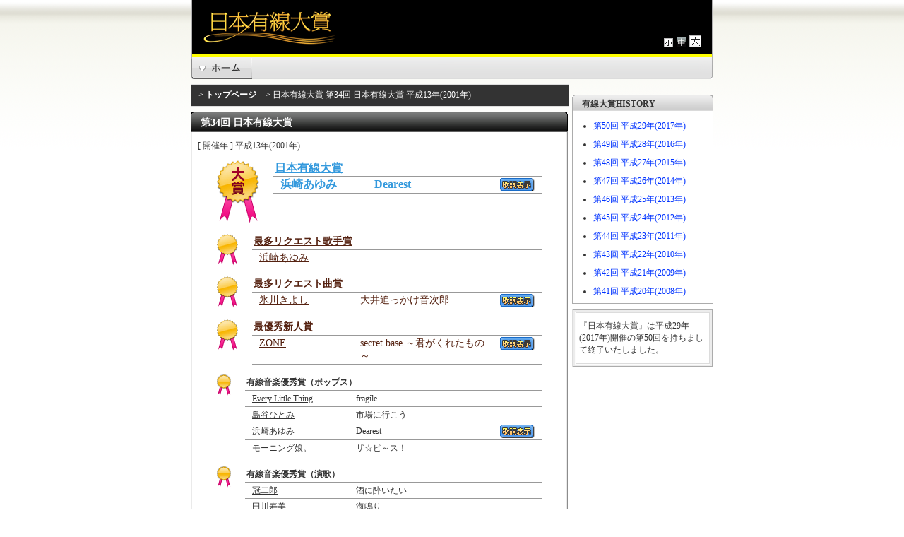

--- FILE ---
content_type: text/html
request_url: http://ranking.cansystem.info/grandprix/?md=h&ts=34
body_size: 22028
content:
<!DOCTYPE html PUBLIC "-//W3C//DTD XHTML 1.0 Transitional//EN" "http://www.w3.org/TR/xhtml1/DTD/xhtml1-transitional.dtd"><html xmlns="http://www.w3.org/1999/xhtml" xml:lang="ja" lang="ja"><head><meta http-equiv="content-Type" content="text/html; charset=UTF-8" /><meta http-equiv="content-language" content="ja" /><meta http-equiv="content-style-type" content="text/css" /><meta http-equiv="content-script-type" content="text/javascript" /><meta name="description" content="最新の有線ランキング情報をはじめ、アーティスト別のチャートイン情報のほか、過去の日本有線大賞受賞リストを公開しています。" /><meta name="keywords" content="有線ランキング,有線放送ランキング,リクエストランキング,お問合わせランキング,有線チャート" /><link rel="shortcut icon" href="/favicon.ico" type="image/x-icon" /><title>第34回日本有線大賞&nbsp;HISTORY&nbsp;日本有線大賞&nbsp;-&nbsp;有線ランキング</title><link rel="start" href="/" /><link rel="index" href="/sitemap/" /><link rel="stylesheet" href="/common/t/basic/import.css" media="screen,print,tv" type="text/css" /><script type="text/javascript" src="/common/j/prototype.js"></script>
<script type="text/javascript" src="/common/j/common.js"></script>
</head><body><div id="contentarea">
<div id="contents_head2">
<h1 id="grandprix">日本有線大賞:トップページ</h1>
<div id="font_switcher">
<ul>
<li id="fss"><a href="javascript:;" onclick="font_swich(1);">文字サイズを小さくする。</a></li>
<li id="fsn"><a href="javascript:;" onclick="font_swich(2);" class="active">文字サイズを標準サイズにする。</a></li>
<li id="fsb"><a href="javascript:;" onclick="font_swich(3);">文字サイズを大きくする。</a></li>
</ul><p class="cl"></p>
</div><p class="cl"></p>
</div><!-- #contents_head2_End -->
<div id="headnav">
<ul>
<li id="nv_top"><a href="/grandprix/" title="日本有線大賞トップページ" class="active">トップページ</a></li>
</ul><p class="cl"></p>
</div>

<p class="cl"></p>

<div id="contents_wrap">

<div id="contents">
<div id="signpost">
<ul>
<li>&gt;&nbsp;<a href="http://ranking.cansystem.info/grandprix/" title="topページ">トップページ</a>&nbsp;</li>
<li>&gt;&nbsp;日本有線大賞&nbsp;第34回 日本有線大賞 平成13年(2001年)</li>
</ul><p class="cl"></p>
</div><!-- end #signpost -->

<div class="cl"></div>


<div class="maincolumn">

<h2><p>第34回 日本有線大賞</p></h2>
<div class="p10">
<p>[&nbsp;開催年&nbsp;]&nbsp;平成13年(2001年)</p>
<table class="no_table">
<tr>
<td width="1%"><img src="http://ranking.cansystem.info/common/t/basic/image/icon/grandprix.gif" alt="grandprix" width="60" height="90" /></td>
<td>
  <table cellspasing="0" cellpadding="2" class="t_grandprix">
  <tr><th colspan="3"><a href="/grandprix/prize/?q=%E6%97%A5%E6%9C%AC%E6%9C%89%E7%B7%9A%E5%A4%A7%E8%B3%9E" title="歴代の日本有線大賞受賞者を見る">日本有線大賞</a></th></tr>
  <tr><td width="35%"><a href="/grandprix/artist/?q=%E6%B5%9C%E5%B4%8E%E3%81%82%E3%82%86%E3%81%BF" title="浜崎あゆみの受賞履歴を見る">浜崎あゆみ</a></td><td>Dearest</td><td class="t_right"><a href="http://www.cansystem.info/lyrics/?q=1193375304" title="Dearestの歌詞掲載サイト" target="_blank"><img src="/common/t/basic/image/button/lyrics.gif" width="49" height="19" alt="歌詞掲載サイトへ" align="middle" /></a></td></tr>
  </table>
</td>
</tr>
</table>
<table class="no_table">
<tr>
<td width="1%"><img src="http://ranking.cansystem.info/common/t/basic/image/icon/prize2.gif" alt="grandprix" width="30" height="45" /></td>
<td>
  <table cellspasing="0" cellpadding="2" class="t_prize2">
  <tr><th colspan="3"><a href="/grandprix/prize/?q=%E6%9C%80%E5%A4%9A%E3%83%AA%E3%82%AF%E3%82%A8%E3%82%B9%E3%83%88%E6%AD%8C%E6%89%8B%E8%B3%9E" title="歴代の最多リクエスト歌手賞受賞者を見る">最多リクエスト歌手賞</a></th></tr>
  <tr><td colspan="3"><a href="/grandprix/artist/?q=%E6%B5%9C%E5%B4%8E%E3%81%82%E3%82%86%E3%81%BF" title="浜崎あゆみの受賞履歴を見る">浜崎あゆみ</a></td></tr>
  </table>
</td>
</tr>
</table>
<table class="no_table">
<tr>
<td width="1%"><img src="http://ranking.cansystem.info/common/t/basic/image/icon/prize2.gif" alt="grandprix" width="30" height="45" /></td>
<td>
  <table cellspasing="0" cellpadding="2" class="t_prize2">
  <tr><th colspan="3"><a href="/grandprix/prize/?q=%E6%9C%80%E5%A4%9A%E3%83%AA%E3%82%AF%E3%82%A8%E3%82%B9%E3%83%88%E6%9B%B2%E8%B3%9E" title="歴代の最多リクエスト曲賞受賞者を見る">最多リクエスト曲賞</a></th></tr>
  <tr><td width="35%"><a href="/grandprix/artist/?q=%E6%B0%B7%E5%B7%9D%E3%81%8D%E3%82%88%E3%81%97" title="氷川きよしの受賞履歴を見る">氷川きよし</a></td><td>大井追っかけ音次郎</td><td class="t_right"><a href="http://www.cansystem.info/lyrics/?q=1193375495" title="大井追っかけ音次郎の歌詞掲載サイト" target="_blank"><img src="/common/t/basic/image/button/lyrics.gif" width="49" height="19" alt="歌詞掲載サイトへ" align="middle" /></a></td></tr>
  </table>
</td>
</tr>
</table>
<table class="no_table">
<tr>
<td width="1%"><img src="http://ranking.cansystem.info/common/t/basic/image/icon/prize2.gif" alt="grandprix" width="30" height="45" /></td>
<td>
  <table cellspasing="0" cellpadding="2" class="t_prize2">
  <tr><th colspan="3"><a href="/grandprix/prize/?q=%E6%9C%80%E5%84%AA%E7%A7%80%E6%96%B0%E4%BA%BA%E8%B3%9E" title="歴代の最優秀新人賞受賞者を見る">最優秀新人賞</a></th></tr>
  <tr><td width="35%"><a href="/grandprix/artist/?q=ZONE" title="ZONEの受賞履歴を見る">ZONE</a></td><td>secret base ～君がくれたもの～</td><td class="t_right"><a href="http://www.cansystem.info/lyrics/?q=1193375876" title="secret base ～君がくれたもの～の歌詞掲載サイト" target="_blank"><img src="/common/t/basic/image/button/lyrics.gif" width="49" height="19" alt="歌詞掲載サイトへ" align="middle" /></a></td></tr>
  </table>
</td>
</tr>
</table>
<table class="no_table">
<tr>
<td width="1%"><img src="http://ranking.cansystem.info/common/t/basic/image/icon/prize.gif" alt="grandprix" width="20" height="30" /></td>
<td>
  <table cellspasing="0" cellpadding="2" class="t_prize">
  <tr><th colspan="3"><a href="/grandprix/prize/?q=%E6%9C%89%E7%B7%9A%E9%9F%B3%E6%A5%BD%E5%84%AA%E7%A7%80%E8%B3%9E%EF%BC%88%E3%83%9D%E3%83%83%E3%83%97%E3%82%B9%EF%BC%89" title="歴代の有線音楽優秀賞（ポップス）受賞者を見る">有線音楽優秀賞（ポップス）</a></th></tr>
  <tr><td width="35%"><a href="/grandprix/artist/?q=Every+Little+Thing" title="Every Little Thingの受賞履歴を見る">Every Little Thing</a></td><td>fragile</td><td class="t_right"></td></tr>
  <tr><td width="35%"><a href="/grandprix/artist/?q=%E5%B3%B6%E8%B0%B7%E3%81%B2%E3%81%A8%E3%81%BF" title="島谷ひとみの受賞履歴を見る">島谷ひとみ</a></td><td>市場に行こう</td><td class="t_right"></td></tr>
  <tr><td width="35%"><a href="/grandprix/artist/?q=%E6%B5%9C%E5%B4%8E%E3%81%82%E3%82%86%E3%81%BF" title="浜崎あゆみの受賞履歴を見る">浜崎あゆみ</a></td><td>Dearest</td><td class="t_right"><a href="http://www.cansystem.info/lyrics/?q=1193375304" title="Dearestの歌詞掲載サイト" target="_blank"><img src="/common/t/basic/image/button/lyrics.gif" width="49" height="19" alt="歌詞掲載サイトへ" align="middle" /></a></td></tr>
  <tr><td width="35%"><a href="/grandprix/artist/?q=%E3%83%A2%E3%83%BC%E3%83%8B%E3%83%B3%E3%82%B0%E5%A8%98%E3%80%82" title="モーニング娘。の受賞履歴を見る">モーニング娘。</a></td><td>ザ☆ピ～ス！</td><td class="t_right"></td></tr>
  </table>
</td>
</tr>
</table>
<table class="no_table">
<tr>
<td width="1%"><img src="http://ranking.cansystem.info/common/t/basic/image/icon/prize.gif" alt="grandprix" width="20" height="30" /></td>
<td>
  <table cellspasing="0" cellpadding="2" class="t_prize">
  <tr><th colspan="3"><a href="/grandprix/prize/?q=%E6%9C%89%E7%B7%9A%E9%9F%B3%E6%A5%BD%E5%84%AA%E7%A7%80%E8%B3%9E%EF%BC%88%E6%BC%94%E6%AD%8C%EF%BC%89" title="歴代の有線音楽優秀賞（演歌）受賞者を見る">有線音楽優秀賞（演歌）</a></th></tr>
  <tr><td width="35%"><a href="/grandprix/artist/?q=%E5%86%A0%E4%BA%8C%E9%83%8E" title="冠二郎の受賞履歴を見る">冠二郎</a></td><td>酒に酔いたい</td><td class="t_right"></td></tr>
  <tr><td width="35%"><a href="/grandprix/artist/?q=%E7%94%B0%E5%B7%9D%E5%AF%BF%E7%BE%8E" title="田川寿美の受賞履歴を見る">田川寿美</a></td><td>海鳴り</td><td class="t_right"></td></tr>
  <tr><td width="35%"><a href="/grandprix/artist/?q=%E3%83%81%E3%82%A7%E3%82%A6%E3%83%8B" title="チェウニの受賞履歴を見る">チェウニ</a></td><td>星空のトーキョー</td><td class="t_right"></td></tr>
  <tr><td width="35%"><a href="/grandprix/artist/?q=%E6%B0%B7%E5%B7%9D%E3%81%8D%E3%82%88%E3%81%97" title="氷川きよしの受賞履歴を見る">氷川きよし</a></td><td>大井追っかけ音次郎</td><td class="t_right"><a href="http://www.cansystem.info/lyrics/?q=1193375495" title="大井追っかけ音次郎の歌詞掲載サイト" target="_blank"><img src="/common/t/basic/image/button/lyrics.gif" width="49" height="19" alt="歌詞掲載サイトへ" align="middle" /></a></td></tr>
  </table>
</td>
</tr>
</table>
<table class="no_table">
<tr>
<td width="1%"><img src="http://ranking.cansystem.info/common/t/basic/image/icon/prize.gif" alt="grandprix" width="20" height="30" /></td>
<td>
  <table cellspasing="0" cellpadding="2" class="t_prize">
  <tr><th colspan="3"><a href="/grandprix/prize/?q=%E6%96%B0%E4%BA%BA%E8%B3%9E" title="歴代の新人賞受賞者を見る">新人賞</a></th></tr>
  <tr><td width="35%"><a href="/grandprix/artist/?q=w-inds." title="w-inds.の受賞履歴を見る">w-inds.</a></td><td>Paradox</td><td class="t_right"></td></tr>
  <tr><td width="35%"><a href="/grandprix/artist/?q=ZONE" title="ZONEの受賞履歴を見る">ZONE</a></td><td>secret base ～君がくれたもの～</td><td class="t_right"><a href="http://www.cansystem.info/lyrics/?q=1193375876" title="secret base ～君がくれたもの～の歌詞掲載サイト" target="_blank"><img src="/common/t/basic/image/button/lyrics.gif" width="49" height="19" alt="歌詞掲載サイトへ" align="middle" /></a></td></tr>
  <tr><td width="35%"><a href="/grandprix/artist/?q=%E4%B8%AD%E5%B7%9D%E6%99%83%E6%95%99" title="中川晃教の受賞履歴を見る">中川晃教</a></td><td>I WILL GET YOUR KISS</td><td class="t_right"></td></tr>
  <tr><td width="35%"><a href="/grandprix/artist/?q=%E6%9D%BE%E6%B5%A6%E4%BA%9C%E5%BC%A5" title="松浦亜弥の受賞履歴を見る">松浦亜弥</a></td><td>LOVE涙色</td><td class="t_right"></td></tr>
  <tr><td width="35%"><a href="/grandprix/artist/?q=%E5%B1%B1%E5%86%85%E6%83%A0%E4%BB%8B" title="山内惠介の受賞履歴を見る">山内惠介</a></td><td>霧情</td><td class="t_right"></td></tr>
  </table>
</td>
</tr>
</table>
<table class="no_table">
<tr>
<td width="1%"><img src="http://ranking.cansystem.info/common/t/basic/image/icon/prize.gif" alt="grandprix" width="20" height="30" /></td>
<td>
  <table cellspasing="0" cellpadding="2" class="t_prize">
  <tr><th colspan="3"><a href="/grandprix/prize/?q=%E6%9C%89%E7%B7%9A%E9%9F%B3%E6%A5%BD%E8%B3%9E" title="歴代の有線音楽賞受賞者を見る">有線音楽賞</a></th></tr>
  <tr><td width="35%"><a href="/grandprix/artist/?q=%E5%B2%A9%E5%87%BA%E5%92%8C%E4%B9%9F" title="岩出和也の受賞履歴を見る">岩出和也</a></td><td>トウキョウみなと</td><td class="t_right"></td></tr>
  <tr><td width="35%"><a href="/grandprix/artist/?q=%E5%B7%9D%E4%B9%85%E4%BF%9D%E7%94%B1%E9%A6%99" title="川久保由香の受賞履歴を見る">川久保由香</a></td><td>港ひとり</td><td class="t_right"></td></tr>
  <tr><td width="35%"><a href="/grandprix/artist/?q=EXILE" title="EXILEの受賞履歴を見る">EXILE</a></td><td>Your eyes only ～曖昧なぼくの輪郭～</td><td class="t_right"></td></tr>
  <tr><td width="35%"><a href="/grandprix/artist/?q=360%C2%B0%EF%BC%88%E3%82%B5%E3%83%96%E3%83%AD%E3%82%AF%EF%BC%89" title="360°（サブロク）の受賞履歴を見る">360°（サブロク）</a></td><td>風の封印（シール）</td><td class="t_right"></td></tr>
  </table>
</td>
</tr>
</table>
<p>※曲賞以外で表記する楽曲は発表当日歌唱した楽曲です。</p>
</div>

</div>
<p class="maincolumn_footer"></p>
</div><!-- end #contents -->
<div id="side_contents">
﻿<div class="sidecontents">
<h3><p>有線大賞HISTORY</p></h3>
<div class="slidebox300">
<ul>
<li><a href="http://ranking.cansystem.info/grandprix/?md=h&amp;ts=50" title="第50回日本有線大賞">第50回&nbsp;平成29年(2017年)</a></li>
<li><a href="http://ranking.cansystem.info/grandprix/?md=h&amp;ts=49" title="第49回日本有線大賞">第49回&nbsp;平成28年(2016年)</a></li>
<li><a href="http://ranking.cansystem.info/grandprix/?md=h&amp;ts=48" title="第48回日本有線大賞">第48回&nbsp;平成27年(2015年)</a></li>
<li><a href="http://ranking.cansystem.info/grandprix/?md=h&amp;ts=47" title="第47回日本有線大賞">第47回&nbsp;平成26年(2014年)</a></li>
<li><a href="http://ranking.cansystem.info/grandprix/?md=h&amp;ts=46" title="第46回日本有線大賞">第46回&nbsp;平成25年(2013年)</a></li>
<li><a href="http://ranking.cansystem.info/grandprix/?md=h&amp;ts=45" title="第45回日本有線大賞">第45回&nbsp;平成24年(2012年)</a></li>
<li><a href="http://ranking.cansystem.info/grandprix/?md=h&amp;ts=44" title="第44回日本有線大賞">第44回&nbsp;平成23年(2011年)</a></li>
<li><a href="http://ranking.cansystem.info/grandprix/?md=h&amp;ts=43" title="第43回日本有線大賞">第43回&nbsp;平成22年(2010年)</a></li>
<li><a href="http://ranking.cansystem.info/grandprix/?md=h&amp;ts=42" title="第42回日本有線大賞">第42回&nbsp;平成21年(2009年)</a></li>
<li><a href="http://ranking.cansystem.info/grandprix/?md=h&amp;ts=41" title="第41回日本有線大賞">第41回&nbsp;平成20年(2008年)</a></li>
<li><a href="http://ranking.cansystem.info/grandprix/?md=h&amp;ts=40" title="第40回日本有線大賞">第40回&nbsp;平成19年(2007年)</a></li>
<li><a href="http://ranking.cansystem.info/grandprix/?md=h&amp;ts=39" title="第39回日本有線大賞">第39回&nbsp;平成18年(2006年)</a></li>
<li><a href="http://ranking.cansystem.info/grandprix/?md=h&amp;ts=38" title="第38回日本有線大賞">第38回&nbsp;平成17年(2005年)</a></li>
<li><a href="http://ranking.cansystem.info/grandprix/?md=h&amp;ts=37" title="第37回日本有線大賞">第37回&nbsp;平成16年(2004年)</a></li>
<li><a href="http://ranking.cansystem.info/grandprix/?md=h&amp;ts=36" title="第36回日本有線大賞">第36回&nbsp;平成15年(2003年)</a></li>
<li><a href="http://ranking.cansystem.info/grandprix/?md=h&amp;ts=35" title="第35回日本有線大賞">第35回&nbsp;平成14年(2002年)</a></li>
<li><a href="http://ranking.cansystem.info/grandprix/?md=h&amp;ts=34" title="第34回日本有線大賞">第34回&nbsp;平成13年(2001年)</a></li>
<li><a href="http://ranking.cansystem.info/grandprix/?md=h&amp;ts=33" title="第33回日本有線大賞">第33回&nbsp;平成12年(2000年)</a></li>
<li><a href="http://ranking.cansystem.info/grandprix/?md=h&amp;ts=32" title="第32回日本有線大賞">第32回&nbsp;平成11年(1999年)</a></li>
<li><a href="http://ranking.cansystem.info/grandprix/?md=h&amp;ts=31" title="第31回日本有線大賞">第31回&nbsp;平成10年(1998年)</a></li>
<li><a href="http://ranking.cansystem.info/grandprix/?md=h&amp;ts=30" title="第30回日本有線大賞">第30回&nbsp;平成9年(1997年)</a></li>
<li><a href="http://ranking.cansystem.info/grandprix/?md=h&amp;ts=29" title="第29回日本有線大賞">第29回&nbsp;平成8年(1996年)</a></li>
<li><a href="http://ranking.cansystem.info/grandprix/?md=h&amp;ts=28" title="第28回日本有線大賞">第28回&nbsp;平成7年(1995年)</a></li>
<li><a href="http://ranking.cansystem.info/grandprix/?md=h&amp;ts=27" title="第27回日本有線大賞">第27回&nbsp;平成6年(1994年)</a></li>
<li><a href="http://ranking.cansystem.info/grandprix/?md=h&amp;ts=26" title="第26回日本有線大賞">第26回&nbsp;平成5年(1993年)</a></li>
<li><a href="http://ranking.cansystem.info/grandprix/?md=h&amp;ts=25" title="第25回日本有線大賞">第25回&nbsp;平成4年(1992年)</a></li>
<li><a href="http://ranking.cansystem.info/grandprix/?md=h&amp;ts=24" title="第24回日本有線大賞">第24回&nbsp;平成3年(1991年)</a></li>
<li><a href="http://ranking.cansystem.info/grandprix/?md=h&amp;ts=23" title="第23回日本有線大賞">第23回&nbsp;平成2年(1990年)</a></li>
<li><a href="http://ranking.cansystem.info/grandprix/?md=h&amp;ts=22" title="第22回日本有線大賞">第22回&nbsp;平成1年(1989年)</a></li>
<li><a href="http://ranking.cansystem.info/grandprix/?md=h&amp;ts=21" title="第21回日本有線大賞">第21回&nbsp;昭和63年(1988年)</a></li>
<li><a href="http://ranking.cansystem.info/grandprix/?md=h&amp;ts=20" title="第20回日本有線大賞">第20回&nbsp;昭和62年(1987年)</a></li>
<li><a href="http://ranking.cansystem.info/grandprix/?md=h&amp;ts=19" title="第19回日本有線大賞">第19回&nbsp;昭和61年(1986年)</a></li>
<li><a href="http://ranking.cansystem.info/grandprix/?md=h&amp;ts=18" title="第18回日本有線大賞">第18回&nbsp;昭和60年(1985年)</a></li>
<li><a href="http://ranking.cansystem.info/grandprix/?md=h&amp;ts=17" title="第17回日本有線大賞">第17回&nbsp;昭和59年(1984年)</a></li>
<li><a href="http://ranking.cansystem.info/grandprix/?md=h&amp;ts=16" title="第16回日本有線大賞">第16回&nbsp;昭和58年(1983年)</a></li>
<li><a href="http://ranking.cansystem.info/grandprix/?md=h&amp;ts=15" title="第15回日本有線大賞">第15回&nbsp;昭和57年(1982年)</a></li>
<li><a href="http://ranking.cansystem.info/grandprix/?md=h&amp;ts=14" title="第14回日本有線大賞">第14回&nbsp;昭和56年(1981年)</a></li>
<li><a href="http://ranking.cansystem.info/grandprix/?md=h&amp;ts=13" title="第13回日本有線大賞">第13回&nbsp;昭和55年(1980年)</a></li>
<li><a href="http://ranking.cansystem.info/grandprix/?md=h&amp;ts=12" title="第12回日本有線大賞">第12回&nbsp;昭和54年(1979年)</a></li>
<li><a href="http://ranking.cansystem.info/grandprix/?md=h&amp;ts=11" title="第11回日本有線大賞">第11回&nbsp;昭和53年(1978年)</a></li>
<li><a href="http://ranking.cansystem.info/grandprix/?md=h&amp;ts=10" title="第10回日本有線大賞">第10回&nbsp;昭和52年(1977年)</a></li>
<li><a href="http://ranking.cansystem.info/grandprix/?md=h&amp;ts=9" title="第9回日本有線大賞">第9回&nbsp;昭和51年(1976年)</a></li>
<li><a href="http://ranking.cansystem.info/grandprix/?md=h&amp;ts=8" title="第8回日本有線大賞">第8回&nbsp;昭和50年(1975年)</a></li>
<li><a href="http://ranking.cansystem.info/grandprix/?md=h&amp;ts=7" title="第7回日本有線大賞">第7回&nbsp;昭和49年(1974年)</a></li>
<li><a href="http://ranking.cansystem.info/grandprix/?md=h&amp;ts=6" title="第6回日本有線大賞">第6回&nbsp;昭和48年(1973年)</a></li>
<li><a href="http://ranking.cansystem.info/grandprix/?md=h&amp;ts=5" title="第5回日本有線大賞">第5回&nbsp;昭和47年(1972年)</a></li>
<li><a href="http://ranking.cansystem.info/grandprix/?md=h&amp;ts=4" title="第4回日本有線大賞">第4回&nbsp;昭和46年(1971年)</a></li>
<li><a href="http://ranking.cansystem.info/grandprix/?md=h&amp;ts=3" title="第3回日本有線大賞">第3回&nbsp;昭和45年(1970年)</a></li>
<li><a href="http://ranking.cansystem.info/grandprix/?md=h&amp;ts=2" title="第2回日本有線大賞">第2回&nbsp;昭和44年(1969年)</a></li>
<li><a href="http://ranking.cansystem.info/grandprix/?md=h&amp;ts=1" title="第1回日本有線大賞">第1回&nbsp;昭和43年(1968年)</a></li>
</ul>
</div>
</div>
<p class="sidecontents_end"></p>
<div class="sideblock">
<h3>日本有線大賞とは</h3>
<p class="p10">
『日本有線大賞』は平成29年(2017年)開催の第50回を持ちまして終了いたしました。
</p>
</div>
<p class="sideblock_end"></p>
</div><!-- end #side_contents -->
<p class="cl"></p>
</div><!-- end #contents_wrap -->
<div id="footmenu">
<ul id="footmenu_list">
<li><a href="http://ranking.cansystem.info/grandprix/" title="日本有線大賞">ホーム</a></li>
<li><a href="https://www.cansystem.co.jp/pdf/cansystem_privacy.pdf" target="_blank" title="個人情報の保護について">個人情報の保護について</a></li>
<li><a href="https://www.cansystem.co.jp/" target="_blank" title="運営会社：キャンシステム">運営会社</a></li>
<li class="last"><a href="http://ranking.cansystem.info/help/" title="このサイトについて">このサイトについて</a></li>
</ul>
<p class="cl"></p>
<p id="copy">
&copy;Copyright 2026 <a href="http://www.cansystem.co.jp/" title="有線放送キャンシステム">CANSYSTEM.CO.,LTD.</a> All rights reserved.
</p>

</div>
<p class="ts1">
※当コンテンツはキャンシステム・日本有線大賞運営委員会・全国有線音楽放送協会によって制作・管理しております。<br />
※本サイトに掲載されているランキングデータ・写真・画像などの著作物を許可なく複製、転載することを禁じます。

</p>
</div><!-- end #contentarea --><script src="http://www.google-analytics.com/urchin.js" type="text/javascript"></script><script type="text/javascript">_uacct = "UA-104156-6";urchinTracker();</script></body></html>

--- FILE ---
content_type: text/css
request_url: http://ranking.cansystem.info/common/t/basic/import.css
body_size: 107
content:
@charset "utf-8";

@import "base.css";
/*
@import "navigation.css";
@import "index_ranking.css";
*/


--- FILE ---
content_type: text/css
request_url: http://ranking.cansystem.info/common/t/basic/base.css
body_size: 17438
content:
@charset "utf-8";

body,form,fieldset
{
	margin:0;
	padding:0;
	font-size:12px;
	color:#333;
	font-family:"ＭＳ Ｐゴシック",Osaka;
	
}
body
{	background:#fff url(image/bg/body.gif) 0 0 repeat-x;	}
img
{	border:0;	}
fieldset
{	border:none;	}
a
{
	border:0;
	color:#03f;
	text-decoration:none;
}

h1,h2,h3,h4,h5,h6,p,pre,blockquote,ul,ol,dl,dd,tr,td
{	margin:0;	padding:0;	}
table th
{
	background:#e0d3bf url(image/bg/body.gif) repeat-x 0 0;
	text-align:center;
}

/*----------------------------*
 [ SMALL CLASS START ]
 *----------------------------*/
.fl{	float:left;	}
.fr{	float:right;	}
.cl{	clear:both;	}
.mt7{	margin-top:7px;	}
.mb7{	margin-bottom:7px;	}
.p10{	padding:10px;	}
.p12{	padding:12px;	}
.p10-5{	padding:10px 0 5px 0;	}
.signature
{
	padding:12px;
	text-align:right;
}
.t_center{	text-align:center;	}
.t_right{	text-align:right;	}
.t_small{	font-size:11px;	}
.t_big{	font-size:16px;	font-weight:bold;	}
.bg_blue{	background:#f9efec;	}
.orange{	color:#f50;	}

.adspace{	padding:12px 0;	text-align:center;	}
.detail{	padding:12px;	}
.swf_area{	text-align:center;	}
.accent{
	font-weight:bold;
	font-size:14px;
}
.va_t{	vertical-align : top;	}
.va_b{	vertical-align : bottom;	}
.va_m{	vertical-align : middle;	}
.ts1{	font-size:10px; padding:6px;	}
.res_info
{
	margin:5px;
	padding:5px;
	border-top:1px solid #333;
	border-bottom:1px solid #333;
	text-align:center;
}

p.text_info{
	padding:6px 10px 0 20px;
}
p.text_info a{
	text-decoration: underline;
}
p.text_info span{
	display:block;
	background: url(image/icon/top_info_arrow.gif) 0 0 no-repeat;
	padding-left:18px;
}

/** small class **/

#contentarea
{
	margin:0 auto 0 auto;
	padding:0;
	width:740px;
	font-size:12px;
}

#contents_head
{
	margin:0;
	padding:0;
	background: url(image/bg/header.gif) 0 0 no-repeat;
	width:740px;
	height:81px;
}
#contents_head2
{
	margin:0;
	padding:0;
	background: url(image/bg/header_grandprix.gif) 0 0 no-repeat;
	width:740px;
	height:81px;
}
#contents_head h1,#contents_head2 h1
{
	margin:14px 0 10px 14px;
	height:52px;
	width:227px;
	text-indent:-10000px;
	font-size:1px;
	background: url(image/bg/header_logo.gif) 0 0 no-repeat;
	float:left;
}
#contents_head h1#grandprix,#contents_head2 h1#grandprix
{	background: url(image/bg/header_logo_grandprix.gif) 0 0 no-repeat;	}
#contents_head h1 a,#contents_head2 h1 a
{
	margin:0;
	height:52px;
	width:227px;
	text-indent:-10000px;
	font-size:1px;
	background: url(image/bg/header_logo.gif) 0 0 no-repeat;
	float:left;
}

/*----------------------------*
 [ INDEX_LOGIN_FORM ]
 *----------------------------*/
#index_loginform
{
	margin:30px auto;
	width:300px;
	height:70px;
	border:1px solid #666;
	background:#cdd;
	padding:20px;
}


/*----------------------------*
 [ FONTSIZE SWITCHER START ]
 *----------------------------*/ 
#contents_head div#font_switcher,#contents_head2 div#font_switcher
{
	float:right;
	width:60px;
	height:17px;
	/*background: url(image/bg/font_sizechanger.gif) 0 0 no-repeat;*/
	margin-right:10px;
	margin-top:50px;
}
#contents_head div#font_switcher li,#contents_head2 div#font_switcher li
{
	list-style:none;
	text-indent:-10000px;
	font-size:1px;
	float:left;
}
#fss a
{
	display:block;
	width:13px;
	height:17px;
	background:transparent url(image/bg/font_sizechanger_n.gif) 52px 0;
	margin-right:4px;
}
#fss a:hover
{	background:transparent url(image/bg/font_sizechanger_h.gif) 52px 0;	}
#fss a.active
{	background:transparent url(image/bg/font_sizechanger_a.gif) 52px 0;	}
#fsn a
{
	display:block;
	width:15px;
	height:17px;
	background: url(image/bg/font_sizechanger_n.gif) 37px 0;
	margin-right:4px;
}
#fsn a:hover
{	background:transparent url(image/bg/font_sizechanger_h.gif) 37px 0;	}
#fsn a.active
{	background:transparent url(image/bg/font_sizechanger_a.gif) 37px 0;	}
#fsb a
{
	display:block;
	width:17px;
	height:17px;
	background:transparent url(image/bg/font_sizechanger_n.gif) 20px 0;
}
#fsb a:hover
{	background:transparent url(image/bg/font_sizechanger_h.gif) 20px 0;	}
#fsb a.active
{	background:transparent url(image/bg/font_sizechanger_a.gif) 20px 0;	}

/*----------------------------*
 [ HEADER NAVIGATION START ]
 *----------------------------*/ 
#headnav
{
	margin:0;
	padding:0;
	width:740px;
	height:31px;
	background:#ddd url(image/bg/header_menu_base.gif) 0 0 no-repeat;
}
#headnav li
{
	list-style:none;
	float:left;
}
#headnav li a
{
	display:block;
	float:left;
	margin:0;
	text-indent:-10000px;
	font-size:1px;
	
}


#headnav li#nv_top a
{
	background:#ddd url(image/bg/header_menu.gif) 0 0;
	width:87px;	height:31px;
}
#headnav li#nv_top a:hover
{	background:#ddd url(image/bg/header_menu.gif) 0 -31px;	}
#headnav li#nv_top a.active
{	background:#ddd url(image/bg/header_menu.gif) 0 -62px;	}

#headnav li#nv_about_ranking a
{
	background:#ddd url(image/bg/header_menu.gif) -87px 0;
	width:168px;	height:31px;
}
#headnav li#nv_about_ranking a:hover
{	background:#ddd url(image/bg/header_menu.gif) -87px -31px;	}
#headnav li#nv_about_ranking a.active
{	background:#ddd url(image/bg/header_menu.gif) -87px -62px;	}

#headnav li#nv_grandprix a
{
	background:#ddd url(image/bg/header_menu.gif) -381px 0;
	width:125px;	height:31px;
}
#headnav li#nv_grandprix a:hover
{	background:#ddd url(image/bg/header_menu.gif) -381px -31px;	}
#headnav li#nv_grandprix a.active
{	background:#ddd url(image/bg/header_menu.gif) -381px -62px;	}

#nv_blogparts a
{
	background:#ddd url(image/bg/header_menu.gif) -255px 0;
	width:126px;	height:31px;
}
#nv_blogparts a:hover
{	background:#ddd url(image/bg/header_menu.gif) -255px -31px;	}
#nv_blogparts a.active
{	background:#ddd url(image/bg/header_menu.gif) -255px -62px;	}

#nv_mailmagazine a
{
	background:#ddd url(image/bg/header_menu.gif) -506px 0;
	width:140px;	height:31px;
}
#nv_mailmagazine a:hover
{	background:#ddd url(image/bg/header_menu.gif) -506px -31px;	}
#nv_mailmagazine a.active
{	background:#ddd url(image/bg/header_menu.gif) -506px -62px;	}


/*----------------------------*
 [ MAIN CONTENTS START ]
 *----------------------------*/
#contents_wrap
{
	margin-top:7px;
	width:740px;
}
#contents
{
	margin:0;
	width:534px;
	float:left;
}

#searcharea
{
	margin:0 0 7px 0;
	padding:0;
	width:534px;
	height:70px;
	background:#ddd url(image/bg/search_form_area.gif) 0 0 no-repeat;
}
#searcharea form
{	padding:14px 0 0 16px;	font-weight:bold;	}
#searcharea input#search_q
{
	width:352px;
	height:16px;
	border:1px solid #078;
	font-size:14px;
	font-weight:bold;
	color:#03f;
	padding:4px;
}
*.maincolumn{
	margin:0;
}
.maincolumn
{
	width:534px;
	margin:0;
	background:transparent url(image/bg/maincolumn_div.gif) 0 0 repeat-y;
	line-height:150%;
}

dl.castlist dt
{
	padding:8px 0 3px 8px;
}
dl.castlist dd{
	margin:2px 10px 5px 10px;
	padding:10px;
	background:#eee;
	border:1px solid #ddd;
}
.maincolumn h2,.h2_black
{
	background:transparent url(image/bg/maincolumn_h2.gif) 0 0 no-repeat;
	width:534px;
	height:29px;
	color:#fff;
	font-size:14px;
}

.maincolumn h2 p
{	padding:7px 0 5px 14px;	}
.maincolumn table
{
	margin:10px auto;
	border-collapse:collapse;
	border-spacing:0;
	color:#333;
}
.maincolumn table.no_table
{
	border:0;
	border-collapse:collapse;
	width:480px;
}
.maincolumn table.no_table th
{
	background:#fff;
	text-align:left;
	border-bottom:1px solid #999;
}
.maincolumn table.no_table td
{
	vertical-align : top;
	border:0;
}
.maincolumn table.t_grandprix
{
	margin:0;
	width:100%;
	font-size:16px;
	font-weight:bold;
	color:#39d;
}
.maincolumn table.t_grandprix td,.maincolumn table.t_prize td,.maincolumn table.t_prize2 td
{
	border-bottom:1px solid #999;
}
.maincolumn table.t_prize2
{
	margin:0;
	width:100%;
	font-size:14px;
	color:#521;
}
.maincolumn table.t_grandprix a{	color:#39d;	text-decoration:underline;	}
.maincolumn table.t_prize2 a{	color:#521;	text-decoration:underline;	}
.maincolumn table.t_prize a{	color:#333;	text-decoration:underline;	}
.maincolumn table.t_prize
{
	margin:0;
	width:100%;
}
.maincolumn table td
{
	padding:2px 10px;
	border:1px solid #333;
}
.maincolumn_footer
{
	background:transparent url(image/bg/maincolumn_div_foot.gif) 0 0 no-repeat;
	width:534px;
	height:3px;
	margin-bottom:7px;
}
.maincolumn h3
{
	border-top:2px solid #f30;
	border-bottom:2px solid #f30;
	background:#f70;
	color:#fff;
	margin:8px 0 3px 0;
	padding:3px 10px;
	font-size:15px;
}
.maincolumn h3 a
{	color:#fff;	}

.maincolumn h3.pp
{
	border-top:2px solid #333;
	border-bottom:2px solid #333;
	background:#666;
	color:#fff;
	margin:8px 5px 3px 5px;
	padding:2px 10px;
	font-size:13px;
}



.maincolumn ul.no
{	list-style:none;	}
.maincolumn ul
{	margin-left:20px;	}

.res_navigation
{
	margin:5px auto;
	padding:10px;
	border-bottom:1px solid #dcc;
	text-align:center;
}
.res_navigation ul
{	list-style:none;	}
.prevnavi
{
	float:left;
	width:70px;
	text-align:left;
}
.numbernavi
{
	float:left;
	width:350px;
	height:30px;

}
.nnavi_li
{
	float:left;
}
.nnavi_li a
{
	display:block;
	border:1px solid #ccc;
	padding:2px 5px;
	margin-left:4px;
	width:16px;
	height:16px;
	text-align:center;
}
.nnavi_li_active
{
	float:left;
	border:1px solid #bbb;
	width:16px;
	height:16px;
	text-align:center;
	padding:2px 5px;
	margin-left:4px;
	background:#fcebec;
}
.nextnavi
{
	float:left;
	width:70px;
	text-align:right;
}

.search_list
{
	margin:10px 20px 2px 20px;
	border-bottom:1px solid #ccc;
}

/*----------------------------*
 [ SIGNPOST START ]
 *----------------------------*/
#signpost
{
	border:1px solid #ddd;
	padding:0;
	margin:0 0 7px 0;
	background:#333;
	width:534px;
	color:#fff;
}
#signpost a
{
	color:#fff;
	font-weight:bold;
}
#signpost li
{
	list-style:none;
	float:left;
	margin:6px 0 7px 10px;
	/*margin-bottom:7px;*/
}

div#area_ranking{
  padding:10px;
}

div.top_area_block{
  width:250px;
  padding:0;
  margin:0 0 0 5px;
  float:left;
}

div.top_area_block h4{
  background:#222;
  color:#fff;
  font-size:1em;
  font-weight:normal;
  border:0;
  border-bottom:4px solid #444;
  padding:2px 5px;
}
div.top_area_block h4 a{ color:#fff; }

table.area_ranking{
  width:240px;
}
div.top_area_block th{ text-align:left; }
div.top_area_block td{ border:0; border-bottom:1px solid #000; }


/*----------------------------*
 [ RANKING RESULT START ]
 *----------------------------*/
#ranking{
	width:534px;
	margin:0;
	background:transparent url(image/bg/maincolumn_div.gif) 0 0 repeat-y;
	line-height:150%;
}
div#ranking_navi ul
{
	width:534px;
	height:54px;
	margin:0;
	padding:0;
	list-style:none;
	background:transparent url(image/bg/ranking_tab_baseic.gif) 0 0 no-repeat;
}
div#ranking_navi li
{	float:left;	}
div#ranking_navi li a
{
	margin:14px 1px 0 1px;
	width:131px;
	height:39px;
	text-indent:-10000px;
	font-size:1px;
	display:block;
}
div#ranking_navi li#ranking_navi_rj a
{
	background:transparent url(image/bg/ranking_tab.gif) -2px 0;
	margin:14px 0 0 2px;
}
div#ranking_navi li#ranking_navi_rj a:hover
{	background:transparent url(image/bg/ranking_tab.gif) -2px -39px;	}
div#ranking_navi li#ranking_navi_rj a.active
{	background:transparent url(image/bg/ranking_tab.gif) -2px -78px;	}
div#ranking_navi li#ranking_navi_rw a
{
	background:transparent url(image/bg/ranking_tab.gif) -134px 0;
	margin:14px 0 0 1px;
}
div#ranking_navi li#ranking_navi_rw a:hover
{	background:transparent url(image/bg/ranking_tab.gif) -134px -39px;	}
div#ranking_navi li#ranking_navi_rw a.active
{	background:transparent url(image/bg/ranking_tab.gif) -134px -78px;	}

div#ranking_navi li#ranking_navi_ij a
{
	background:transparent url(image/bg/ranking_tab.gif) -268px 0;
	margin:14px 0 0 3px;
}
div#ranking_navi li#ranking_navi_ij a:hover
{	background:transparent url(image/bg/ranking_tab.gif) -268px -39px;	}
div#ranking_navi li#ranking_navi_ij a.active
{	background:transparent url(image/bg/ranking_tab.gif) -268px -78px;	}

div#ranking_navi li#ranking_navi_ie a
{
	background:transparent url(image/bg/ranking_tab.gif) -400px 0;
	margin:14px 0 0 1px;
	
}
div#ranking_navi li#ranking_navi_ie a:hover
{	background:transparent url(image/bg/ranking_tab.gif) -400px -39px;	}
div#ranking_navi li#ranking_navi_ie a.active
{	background:transparent url(image/bg/ranking_tab.gif) -400px -78px;	}

#ranking h2#ranking_title
{
	background:transparent url(image/bg/ranking_title.gif) 0 0 no-repeat;
	width:534px;
	height:20px;
	color:#fff;
	font-size:14px;
}
#ranking h2#ranking_areatitle
{
	background:transparent url(image/bg/ranking_footer.gif) 0 0 no-repeat;
	width:534px;
	/*height:24px;*/
	color:#fff;
	font-size:14px;
}
h2.h2_black{
	height:20px;
	color:#fff;
	font-size:14px;
	padding:3px 1em;
}
#ranking h2 p
{	padding:0 0 6px 14px;	}
#ranking h2#ranking_areatitle p{ padding:6px; 14px; }
#ranking_result
{	margin:10px 10px 0 10px;	}
#ranking_result table
{	width:514px;	}
#ranking_result table#ranking_table
{
	width:508px;
	background:#fff url(image/bg/table.gif) 0 0 repeat-x;
}
#ranking_result th{
	padding:4px;
}
#ranking_result th.rank
{	width:54px;	}
#ranking_result th.song,#ranking_result th.artist
{	width:234px;	}

#ranking_result table#ranking_table td
{	border-bottom:1px solid #ccc;  padding:4px	}
#ranking_footer
{
	width:534px;
	height:32px;
	background:transparent url(image/bg/ranking_footer.gif) 0 0 no-repeat;
	margin-bottom:7px;
}
#period_link
{
	margin:0 auto;
	padding:5px 0;
	width:480px;
}
#period_link li,#rank_link li
{
	list-style:none;
	float:left;
	width:240px;
	height:30px;
}
#period_link li a
{	color:#fff;	}
*.rank_inup
{
	margin:0 5px 10px 5px;
}
.rank_inup
{
	width:252px;
	float:left;
	margin:0 0 10px 10px;
	background:#fff url(image/bg/rankin_rankup_base.gif) 0 0 repeat-x;
}

.rank_inup div
{
	border-left:1px solid #000;
	border-right:1px solid #000;
}
.rank_inup h3
{
	width:252px;
	height:27px;
	color:#fff;
	background:transparent url(image/bg/rankin_rankup_h3.gif) 0 0 no-repeat;
}
.rank_inup h3 p
{	padding:5px 0 3px 14px;	}
.rank_inup dl
{	padding:10px;	}
.rank_inup dt
{
	font-weight:bold;
	font-size:11px;
}
.rank_inup dd
{
	font-size:11px;
	text-align:right;
	padding:0 0 3px 0;
	border-bottom:1px solid #ddd;
}

.rank_inup_footer
{
	width:252px;
	height:3px;
	background:transparent url(image/bg/rankin_rankup_footer.gif) 0 0 no-repeat;
} 


/*----------------------------*
 [ DIRECT LINK AREA ]
 *----------------------------*/
div.directlinkarea{
	width:514px;
	margin:5px auto;
}
ul.directlink li{
	float:left;
	list-style:none;
}
ul.directlink li a{
	display:block;
	border:1px solid #ddd;
	padding:5px;
	margin:0 0 3px 3px;
	width:87px;
	text-align:center;
	color:#666;
}
ul.directlink li a:hover{
	color:#f40;
	background:#eee url(image/bg/body.gif) 0 0 repeat-x;
	border:1px solid #aaa;
}
ul.directlink li a.active{
	background:#eee;
	border:1px solid #aaa;
}

ul.rankingmenulink{
	padding:10px;
}
ul.rankingmenulink li{
	float:left;
	list-style:none;
}
ul.rankingmenulink li a{
	display: table-cell;
	border:1px solid #ddd;
	padding:5px;
	margin:1px;
	width:230px;
	height:2em;
	text-align:center;
	vertical-align: middle;
	color:#666;
}
ul.rankingmenulink li a:hover{
	color:#f40;
	background:#eee url(image/bg/body.gif) 0 0 repeat-x;
	border:1px solid #aaa;
}
ul.rankingmenulink li a.active{
	color:#f40;
	background:#eee url(image/bg/body.gif) 0 0 repeat-x;
	border:1px solid #aaa;
}



/*----------------------------*
 [ SIDE CONTENTS START ]
 *----------------------------*/
#side_contents
{
	margin:0 0 7px 0;
	width:200px;
	float:right;
}
.sideblock
{
	background:transparent url(image/bg/sideculumn_div.gif) 0 0 repeat-y;
}
.sideblock h3
{
	background:transparent url(image/bg/sideculumn_h3.gif) 0 0 no-repeat;
	width:200px;
	height:6px;
	text-indent:-10000px;
	font-size:1px;
}
.sideblock_end
{
	background:transparent url(image/bg/sideculumn_div_foot.gif) 0 0 no-repeat;
	width:200px;
	height:6px;
	margin-bottom:7px;
}
.relationlink a{	color:#333;	display:block;	}
.relationlink a:hover{	color:#f60;	}
.relationlink a span.venttime{	color:#999;	}
.relationlink h2 a{	color:#ddd;	}
.relationlink h2 a:hover{	color:#fff;	}
.relationlink h4{
	padding:5px 1em;
	font-size:1em;
	margin:0;
}
.relationlink ul{
	padding:0 8px 5px 8px;
	margin:0;
	list-style:none;
}
.relationlink li{
	padding:3px 5px;
	border-bottom:1px solid #eee;
}
.relationlink li a{	font-size:0.9em;	}

.sidecontents
{
	background:transparent url(image/bg/sidecontents_div.gif) 0 0 repeat-y;
}
.sidecontents h3
{
	background:transparent url(image/bg/sidecontents_h3.gif) 0 0 no-repeat;
	width:200px;
	height:23px;
	color:#333;
	font-size:14px;
}
.sidecontents ul
{	padding:10px;	}
.sidecontents li
{
	margin:0 0 3px 20px;
	
}
.sidecontents h3 p
{
	padding:5px 0 3px 14px;
	font-size:12px;
}
.sidecontents_end
{
	background:transparent url(image/bg/sidecontents_div_foot.gif) 0 0 no-repeat;
	width:200px;
	height:3px;
	margin-bottom:7px;
}

.sidecontents div.slidebox300
{
	display:block;
	overflow:auto;
	width:196px;
	height:270px;
}
.sidecontents div.slidebox300 li
{	padding:3px 0;	}
.side_banner_space
{	margin-bottom:7px;	}


/*----------------------------*
 [ FOOTER MENU START ]
 *----------------------------*/
#footmenu
{
	background:transparent url(image/bg/footer.gif) 0 0 no-repeat;
	width:740px;
	height:80px;
	margin:0;
}
#footmenu ul
{	padding:10px;	}
#footmenu_list li
{
	list-style:none;
	float:left;
	padding:5px 10px;
	border-right:1px solid #cdcdcf;
}
#footmenu_list a
{	color:#03f;	}
#footmenu_list li.last
{
	border:0;
}
#copy
{
	margin:5px;
	padding:11px;
	text-align:left;
}

.socialbtns{ list-style:none; }
.socialbtns li{
  float:left;
  margin:3px 18px 3px 0;
}

--- FILE ---
content_type: application/x-javascript
request_url: http://ranking.cansystem.info/common/j/common.js
body_size: 2227
content:
var font_level = getCookie("font_level");


window.onload = function() {
  if(!font_level)font_level = 2;
  font_swich(font_level);
}
function getCookie(key) {
	tmp = document.cookie+";";
	tmp1 = tmp.indexOf(key, 0);

	if (tmp1 != -1) {
		tmp = tmp.substring(tmp1,tmp.length);
		start = tmp.indexOf("=",0)+1;
		end = tmp.indexOf(";",start);
		return(decodeURI(tmp.substring(start,end)));
	}
	return("");
}


function SetCookie( name , value ){
  var dobj = new Date();
  dobj.setTime(dobj.getTime() + 24 * 60 * 60 * 3 * 1000);
  var expiryDate = dobj.toGMTString();
  document.cookie = name + '=' + value + ';expires=' + expiryDate + ';path=/';
}

function font_swich(flevel){
  if(flevel == "")flevel = 2;
  if(flevel == 1){
  	level1 = ' class="active"';	level2 = '';	level3 = '';
	SetCookie("font_level","1");
	newsize = '10px';
  }else if(flevel == 3){
  	level1 = '';	level2 = '';	level3 = ' class="active"';
	SetCookie("font_level","3");
	newsize = '15px';
  }else{
  	level1 = '';	level2 = ' class="active"';	level3 = '';
	SetCookie("font_level","2");
	newsize = '12px';
  }
  $('font_switcher').innerHTML = '<ul>' +
	'<li id="fss"><a href="javascript:;" onclick="font_swich(1);"' + level1 + '>文字サイズを小さくする。</a></li>' +
	'<li id="fsn"><a href="javascript:;" onclick="font_swich(2);"' + level2 + '>文字サイズを標準サイズにする。</a></li>' +
	'<li id="fsb"><a href="javascript:;" onclick="font_swich(3);"' + level3 + '>文字サイズを大きくする。</a></li>' +
	'</ul><p class="cl"></p>';
  $('contentarea').style.fontSize = newsize;
}


function RunGrandprix() {
	document.write('<object classid="clsid:d27cdb6e-ae6d-11cf-96b8-444553540000" codebase="http://fpdownload.macromedia.com/pub/shockwave/cabs/flash/swflash.cab#version=6,0,0,0" width="534" height="180">\n');
	document.write('<param name="movie" value="index.swf" />\n');
	document.write('<param name="quality" value="high" />\n');
	document.write('<embed src="index.swf" quality="high" pluginspage="http://www.macromedia.com/go/getflashplayer" type="application/x-shockwave-flash" width="534" height="180"></embed>\n');
	document.write('</object>\n');
}



--- FILE ---
content_type: application/x-javascript
request_url: http://ranking.cansystem.info/common/j/prototype.js
body_size: 73776
content:
/*  Prototype JavaScript framework, version 1.5.0
 *  (c) 2005-2007 Sam Stephenson
 *
 *  Prototype is freely distributable under the terms of an MIT-style license.
 *  For details, see the Prototype web site: http://prototype.conio.net/
 *
/*--------------------------------------------------------------------------*/

var Prototype = {
  Version: '1.5.0',
  BrowserFeatures: {
    XPath: !!document.evaluate
  },

  ScriptFragment: '(?:<script.*?>)((\n|\r|.)*?)(?:<\/script>)',
  emptyFunction: function() {},
  K: function(x) { return x }
}

var Class = {
  create: function() {
    return function() {
      this.initialize.apply(this, arguments);
    }
  }
}

var Abstract = new Object();

Object.extend = function(destination, source) {
  for (var property in source) {
    destination[property] = source[property];
  }
  return destination;
}

Object.extend(Object, {
  inspect: function(object) {
    try {
      if (object === undefined) return 'undefined';
      if (object === null) return 'null';
      return object.inspect ? object.inspect() : object.toString();
    } catch (e) {
      if (e instanceof RangeError) return '...';
      throw e;
    }
  },

  keys: function(object) {
    var keys = [];
    for (var property in object)
      keys.push(property);
    return keys;
  },

  values: function(object) {
    var values = [];
    for (var property in object)
      values.push(object[property]);
    return values;
  },

  clone: function(object) {
    return Object.extend({}, object);
  }
});

Function.prototype.bind = function() {
  var __method = this, args = $A(arguments), object = args.shift();
  return function() {
    return __method.apply(object, args.concat($A(arguments)));
  }
}

Function.prototype.bindAsEventListener = function(object) {
  var __method = this, args = $A(arguments), object = args.shift();
  return function(event) {
    return __method.apply(object, [( event || window.event)].concat(args).concat($A(arguments)));
  }
}

Object.extend(Number.prototype, {
  toColorPart: function() {
    var digits = this.toString(16);
    if (this < 16) return '0' + digits;
    return digits;
  },

  succ: function() {
    return this + 1;
  },

  times: function(iterator) {
    $R(0, this, true).each(iterator);
    return this;
  }
});

var Try = {
  these: function() {
    var returnValue;

    for (var i = 0, length = arguments.length; i < length; i++) {
      var lambda = arguments[i];
      try {
        returnValue = lambda();
        break;
      } catch (e) {}
    }

    return returnValue;
  }
}

/*--------------------------------------------------------------------------*/

var PeriodicalExecuter = Class.create();
PeriodicalExecuter.prototype = {
  initialize: function(callback, frequency) {
    this.callback = callback;
    this.frequency = frequency;
    this.currentlyExecuting = false;

    this.registerCallback();
  },

  registerCallback: function() {
    this.timer = setInterval(this.onTimerEvent.bind(this), this.frequency * 1000);
  },

  stop: function() {
    if (!this.timer) return;
    clearInterval(this.timer);
    this.timer = null;
  },

  onTimerEvent: function() {
    if (!this.currentlyExecuting) {
      try {
        this.currentlyExecuting = true;
        this.callback(this);
      } finally {
        this.currentlyExecuting = false;
      }
    }
  }
}
String.interpret = function(value){
  return value == null ? '' : String(value);
}

Object.extend(String.prototype, {
  gsub: function(pattern, replacement) {
    var result = '', source = this, match;
    replacement = arguments.callee.prepareReplacement(replacement);

    while (source.length > 0) {
      if (match = source.match(pattern)) {
        result += source.slice(0, match.index);
        result += String.interpret(replacement(match));
        source  = source.slice(match.index + match[0].length);
      } else {
        result += source, source = '';
      }
    }
    return result;
  },

  sub: function(pattern, replacement, count) {
    replacement = this.gsub.prepareReplacement(replacement);
    count = count === undefined ? 1 : count;

    return this.gsub(pattern, function(match) {
      if (--count < 0) return match[0];
      return replacement(match);
    });
  },

  scan: function(pattern, iterator) {
    this.gsub(pattern, iterator);
    return this;
  },

  truncate: function(length, truncation) {
    length = length || 30;
    truncation = truncation === undefined ? '...' : truncation;
    return this.length > length ?
      this.slice(0, length - truncation.length) + truncation : this;
  },

  strip: function() {
    return this.replace(/^\s+/, '').replace(/\s+$/, '');
  },

  stripTags: function() {
    return this.replace(/<\/?[^>]+>/gi, '');
  },

  stripScripts: function() {
    return this.replace(new RegExp(Prototype.ScriptFragment, 'img'), '');
  },

  extractScripts: function() {
    var matchAll = new RegExp(Prototype.ScriptFragment, 'img');
    var matchOne = new RegExp(Prototype.ScriptFragment, 'im');
    return (this.match(matchAll) || []).map(function(scriptTag) {
      return (scriptTag.match(matchOne) || ['', ''])[1];
    });
  },

  evalScripts: function() {
    return this.extractScripts().map(function(script) { return eval(script) });
  },

  escapeHTML: function() {
    var div = document.createElement('div');
    var text = document.createTextNode(this);
    div.appendChild(text);
    return div.innerHTML;
  },

  unescapeHTML: function() {
    var div = document.createElement('div');
    div.innerHTML = this.stripTags();
    return div.childNodes[0] ? (div.childNodes.length > 1 ?
      $A(div.childNodes).inject('',function(memo,node){ return memo+node.nodeValue }) :
      div.childNodes[0].nodeValue) : '';
  },

  toQueryParams: function(separator) {
    var match = this.strip().match(/([^?#]*)(#.*)?$/);
    if (!match) return {};

    return match[1].split(separator || '&').inject({}, function(hash, pair) {
      if ((pair = pair.split('='))[0]) {
        var name = decodeURIComponent(pair[0]);
        var value = pair[1] ? decodeURIComponent(pair[1]) : undefined;

        if (hash[name] !== undefined) {
          if (hash[name].constructor != Array)
            hash[name] = [hash[name]];
          if (value) hash[name].push(value);
        }
        else hash[name] = value;
      }
      return hash;
    });
  },

  toArray: function() {
    return this.split('');
  },

  succ: function() {
    return this.slice(0, this.length - 1) +
      String.fromCharCode(this.charCodeAt(this.length - 1) + 1);
  },

  camelize: function() {
    var parts = this.split('-'), len = parts.length;
    if (len == 1) return parts[0];

    var camelized = this.charAt(0) == '-'
      ? parts[0].charAt(0).toUpperCase() + parts[0].substring(1)
      : parts[0];

    for (var i = 1; i < len; i++)
      camelized += parts[i].charAt(0).toUpperCase() + parts[i].substring(1);

    return camelized;
  },

  capitalize: function(){
    return this.charAt(0).toUpperCase() + this.substring(1).toLowerCase();
  },

  underscore: function() {
    return this.gsub(/::/, '/').gsub(/([A-Z]+)([A-Z][a-z])/,'#{1}_#{2}').gsub(/([a-z\d])([A-Z])/,'#{1}_#{2}').gsub(/-/,'_').toLowerCase();
  },

  dasherize: function() {
    return this.gsub(/_/,'-');
  },

  inspect: function(useDoubleQuotes) {
    var escapedString = this.replace(/\\/g, '\\\\');
    if (useDoubleQuotes)
      return '"' + escapedString.replace(/"/g, '\\"') + '"';
    else
      return "'" + escapedString.replace(/'/g, '\\\'') + "'";
  }
});

String.prototype.gsub.prepareReplacement = function(replacement) {
  if (typeof replacement == 'function') return replacement;
  var template = new Template(replacement);
  return function(match) { return template.evaluate(match) };
}

String.prototype.parseQuery = String.prototype.toQueryParams;

var Template = Class.create();
Template.Pattern = /(^|.|\r|\n)(#\{(.*?)\})/;
Template.prototype = {
  initialize: function(template, pattern) {
    this.template = template.toString();
    this.pattern  = pattern || Template.Pattern;
  },

  evaluate: function(object) {
    return this.template.gsub(this.pattern, function(match) {
      var before = match[1];
      if (before == '\\') return match[2];
      return before + String.interpret(object[match[3]]);
    });
  }
}

var $break    = new Object();
var $continue = new Object();

var Enumerable = {
  each: function(iterator) {
    var index = 0;
    try {
      this._each(function(value) {
        try {
          iterator(value, index++);
        } catch (e) {
          if (e != $continue) throw e;
        }
      });
    } catch (e) {
      if (e != $break) throw e;
    }
    return this;
  },

  eachSlice: function(number, iterator) {
    var index = -number, slices = [], array = this.toArray();
    while ((index += number) < array.length)
      slices.push(array.slice(index, index+number));
    return slices.map(iterator);
  },

  all: function(iterator) {
    var result = true;
    this.each(function(value, index) {
      result = result && !!(iterator || Prototype.K)(value, index);
      if (!result) throw $break;
    });
    return result;
  },

  any: function(iterator) {
    var result = false;
    this.each(function(value, index) {
      if (result = !!(iterator || Prototype.K)(value, index))
        throw $break;
    });
    return result;
  },

  collect: function(iterator) {
    var results = [];
    this.each(function(value, index) {
      results.push((iterator || Prototype.K)(value, index));
    });
    return results;
  },

  detect: function(iterator) {
    var result;
    this.each(function(value, index) {
      if (iterator(value, index)) {
        result = value;
        throw $break;
      }
    });
    return result;
  },

  findAll: function(iterator) {
    var results = [];
    this.each(function(value, index) {
      if (iterator(value, index))
        results.push(value);
    });
    return results;
  },

  grep: function(pattern, iterator) {
    var results = [];
    this.each(function(value, index) {
      var stringValue = value.toString();
      if (stringValue.match(pattern))
        results.push((iterator || Prototype.K)(value, index));
    })
    return results;
  },

  include: function(object) {
    var found = false;
    this.each(function(value) {
      if (value == object) {
        found = true;
        throw $break;
      }
    });
    return found;
  },

  inGroupsOf: function(number, fillWith) {
    fillWith = fillWith === undefined ? null : fillWith;
    return this.eachSlice(number, function(slice) {
      while(slice.length < number) slice.push(fillWith);
      return slice;
    });
  },

  inject: function(memo, iterator) {
    this.each(function(value, index) {
      memo = iterator(memo, value, index);
    });
    return memo;
  },

  invoke: function(method) {
    var args = $A(arguments).slice(1);
    return this.map(function(value) {
      return value[method].apply(value, args);
    });
  },

  max: function(iterator) {
    var result;
    this.each(function(value, index) {
      value = (iterator || Prototype.K)(value, index);
      if (result == undefined || value >= result)
        result = value;
    });
    return result;
  },

  min: function(iterator) {
    var result;
    this.each(function(value, index) {
      value = (iterator || Prototype.K)(value, index);
      if (result == undefined || value < result)
        result = value;
    });
    return result;
  },

  partition: function(iterator) {
    var trues = [], falses = [];
    this.each(function(value, index) {
      ((iterator || Prototype.K)(value, index) ?
        trues : falses).push(value);
    });
    return [trues, falses];
  },

  pluck: function(property) {
    var results = [];
    this.each(function(value, index) {
      results.push(value[property]);
    });
    return results;
  },

  reject: function(iterator) {
    var results = [];
    this.each(function(value, index) {
      if (!iterator(value, index))
        results.push(value);
    });
    return results;
  },

  sortBy: function(iterator) {
    return this.map(function(value, index) {
      return {value: value, criteria: iterator(value, index)};
    }).sort(function(left, right) {
      var a = left.criteria, b = right.criteria;
      return a < b ? -1 : a > b ? 1 : 0;
    }).pluck('value');
  },

  toArray: function() {
    return this.map();
  },

  zip: function() {
    var iterator = Prototype.K, args = $A(arguments);
    if (typeof args.last() == 'function')
      iterator = args.pop();

    var collections = [this].concat(args).map($A);
    return this.map(function(value, index) {
      return iterator(collections.pluck(index));
    });
  },

  size: function() {
    return this.toArray().length;
  },

  inspect: function() {
    return '#<Enumerable:' + this.toArray().inspect() + '>';
  }
}

Object.extend(Enumerable, {
  map:     Enumerable.collect,
  find:    Enumerable.detect,
  select:  Enumerable.findAll,
  member:  Enumerable.include,
  entries: Enumerable.toArray
});
var $A = Array.from = function(iterable) {
  if (!iterable) return [];
  if (iterable.toArray) {
    return iterable.toArray();
  } else {
    var results = [];
    for (var i = 0, length = iterable.length; i < length; i++)
      results.push(iterable[i]);
    return results;
  }
}

Object.extend(Array.prototype, Enumerable);

if (!Array.prototype._reverse)
  Array.prototype._reverse = Array.prototype.reverse;

Object.extend(Array.prototype, {
  _each: function(iterator) {
    for (var i = 0, length = this.length; i < length; i++)
      iterator(this[i]);
  },

  clear: function() {
    this.length = 0;
    return this;
  },

  first: function() {
    return this[0];
  },

  last: function() {
    return this[this.length - 1];
  },

  compact: function() {
    return this.select(function(value) {
      return value != null;
    });
  },

  flatten: function() {
    return this.inject([], function(array, value) {
      return array.concat(value && value.constructor == Array ?
        value.flatten() : [value]);
    });
  },

  without: function() {
    var values = $A(arguments);
    return this.select(function(value) {
      return !values.include(value);
    });
  },

  indexOf: function(object) {
    for (var i = 0, length = this.length; i < length; i++)
      if (this[i] == object) return i;
    return -1;
  },

  reverse: function(inline) {
    return (inline !== false ? this : this.toArray())._reverse();
  },

  reduce: function() {
    return this.length > 1 ? this : this[0];
  },

  uniq: function() {
    return this.inject([], function(array, value) {
      return array.include(value) ? array : array.concat([value]);
    });
  },

  clone: function() {
    return [].concat(this);
  },

  size: function() {
    return this.length;
  },

  inspect: function() {
    return '[' + this.map(Object.inspect).join(', ') + ']';
  }
});

Array.prototype.toArray = Array.prototype.clone;

function $w(string){
  string = string.strip();
  return string ? string.split(/\s+/) : [];
}

if(window.opera){
  Array.prototype.concat = function(){
    var array = [];
    for(var i = 0, length = this.length; i < length; i++) array.push(this[i]);
    for(var i = 0, length = arguments.length; i < length; i++) {
      if(arguments[i].constructor == Array) {
        for(var j = 0, arrayLength = arguments[i].length; j < arrayLength; j++)
          array.push(arguments[i][j]);
      } else {
        array.push(arguments[i]);
      }
    }
    return array;
  }
}
var Hash = function(obj) {
  Object.extend(this, obj || {});
};

Object.extend(Hash, {
  toQueryString: function(obj) {
    var parts = [];

	  this.prototype._each.call(obj, function(pair) {
      if (!pair.key) return;

      if (pair.value && pair.value.constructor == Array) {
        var values = pair.value.compact();
        if (values.length < 2) pair.value = values.reduce();
        else {
        	key = encodeURIComponent(pair.key);
          values.each(function(value) {
            value = value != undefined ? encodeURIComponent(value) : '';
            parts.push(key + '=' + encodeURIComponent(value));
          });
          return;
        }
      }
      if (pair.value == undefined) pair[1] = '';
      parts.push(pair.map(encodeURIComponent).join('='));
	  });

    return parts.join('&');
  }
});

Object.extend(Hash.prototype, Enumerable);
Object.extend(Hash.prototype, {
  _each: function(iterator) {
    for (var key in this) {
      var value = this[key];
      if (value && value == Hash.prototype[key]) continue;

      var pair = [key, value];
      pair.key = key;
      pair.value = value;
      iterator(pair);
    }
  },

  keys: function() {
    return this.pluck('key');
  },

  values: function() {
    return this.pluck('value');
  },

  merge: function(hash) {
    return $H(hash).inject(this, function(mergedHash, pair) {
      mergedHash[pair.key] = pair.value;
      return mergedHash;
    });
  },

  remove: function() {
    var result;
    for(var i = 0, length = arguments.length; i < length; i++) {
      var value = this[arguments[i]];
      if (value !== undefined){
        if (result === undefined) result = value;
        else {
          if (result.constructor != Array) result = [result];
          result.push(value)
        }
      }
      delete this[arguments[i]];
    }
    return result;
  },

  toQueryString: function() {
    return Hash.toQueryString(this);
  },

  inspect: function() {
    return '#<Hash:{' + this.map(function(pair) {
      return pair.map(Object.inspect).join(': ');
    }).join(', ') + '}>';
  }
});

function $H(object) {
  if (object && object.constructor == Hash) return object;
  return new Hash(object);
};
ObjectRange = Class.create();
Object.extend(ObjectRange.prototype, Enumerable);
Object.extend(ObjectRange.prototype, {
  initialize: function(start, end, exclusive) {
    this.start = start;
    this.end = end;
    this.exclusive = exclusive;
  },

  _each: function(iterator) {
    var value = this.start;
    while (this.include(value)) {
      iterator(value);
      value = value.succ();
    }
  },

  include: function(value) {
    if (value < this.start)
      return false;
    if (this.exclusive)
      return value < this.end;
    return value <= this.end;
  }
});

var $R = function(start, end, exclusive) {
  return new ObjectRange(start, end, exclusive);
}

var Ajax = {
  getTransport: function() {
    return Try.these(
      function() {return new XMLHttpRequest()},
      function() {return new ActiveXObject('Msxml2.XMLHTTP')},
      function() {return new ActiveXObject('Microsoft.XMLHTTP')}
    ) || false;
  },

  activeRequestCount: 0
}

Ajax.Responders = {
  responders: [],

  _each: function(iterator) {
    this.responders._each(iterator);
  },

  register: function(responder) {
    if (!this.include(responder))
      this.responders.push(responder);
  },

  unregister: function(responder) {
    this.responders = this.responders.without(responder);
  },

  dispatch: function(callback, request, transport, json) {
    this.each(function(responder) {
      if (typeof responder[callback] == 'function') {
        try {
          responder[callback].apply(responder, [request, transport, json]);
        } catch (e) {}
      }
    });
  }
};

Object.extend(Ajax.Responders, Enumerable);

Ajax.Responders.register({
  onCreate: function() {
    Ajax.activeRequestCount++;
  },
  onComplete: function() {
    Ajax.activeRequestCount--;
  }
});

Ajax.Base = function() {};
Ajax.Base.prototype = {
  setOptions: function(options) {
    this.options = {
      method:       'post',
      asynchronous: true,
      contentType:  'application/x-www-form-urlencoded',
      encoding:     'UTF-8',
      parameters:   ''
    }
    Object.extend(this.options, options || {});

    this.options.method = this.options.method.toLowerCase();
    if (typeof this.options.parameters == 'string')
      this.options.parameters = this.options.parameters.toQueryParams();
  }
}

Ajax.Request = Class.create();
Ajax.Request.Events =
  ['Uninitialized', 'Loading', 'Loaded', 'Interactive', 'Complete'];

Ajax.Request.prototype = Object.extend(new Ajax.Base(), {
  _complete: false,

  initialize: function(url, options) {
    this.transport = Ajax.getTransport();
    this.setOptions(options);
    this.request(url);
  },

  request: function(url) {
    this.url = url;
    this.method = this.options.method;
    var params = this.options.parameters;

    if (!['get', 'post'].include(this.method)) {
      // simulate other verbs over post
      params['_method'] = this.method;
      this.method = 'post';
    }

    params = Hash.toQueryString(params);
    if (params && /Konqueror|Safari|KHTML/.test(navigator.userAgent)) params += '&_='

    // when GET, append parameters to URL
    if (this.method == 'get' && params)
      this.url += (this.url.indexOf('?') > -1 ? '&' : '?') + params;

    try {
      Ajax.Responders.dispatch('onCreate', this, this.transport);

      this.transport.open(this.method.toUpperCase(), this.url,
        this.options.asynchronous);

      if (this.options.asynchronous)
        setTimeout(function() { this.respondToReadyState(1) }.bind(this), 10);

      this.transport.onreadystatechange = this.onStateChange.bind(this);
      this.setRequestHeaders();

      var body = this.method == 'post' ? (this.options.postBody || params) : null;

      this.transport.send(body);

      /* Force Firefox to handle ready state 4 for synchronous requests */
      if (!this.options.asynchronous && this.transport.overrideMimeType)
        this.onStateChange();

    }
    catch (e) {
      this.dispatchException(e);
    }
  },

  onStateChange: function() {
    var readyState = this.transport.readyState;
    if (readyState > 1 && !((readyState == 4) && this._complete))
      this.respondToReadyState(this.transport.readyState);
  },

  setRequestHeaders: function() {
    var headers = {
      'X-Requested-With': 'XMLHttpRequest',
      'X-Prototype-Version': Prototype.Version,
      'Accept': 'text/javascript, text/html, application/xml, text/xml, */*'
    };

    if (this.method == 'post') {
      headers['Content-type'] = this.options.contentType +
        (this.options.encoding ? '; charset=' + this.options.encoding : '');

      /* Force "Connection: close" for older Mozilla browsers to work
       * around a bug where XMLHttpRequest sends an incorrect
       * Content-length header. See Mozilla Bugzilla #246651.
       */
      if (this.transport.overrideMimeType &&
          (navigator.userAgent.match(/Gecko\/(\d{4})/) || [0,2005])[1] < 2005)
            headers['Connection'] = 'close';
    }

    // user-defined headers
    if (typeof this.options.requestHeaders == 'object') {
      var extras = this.options.requestHeaders;

      if (typeof extras.push == 'function')
        for (var i = 0, length = extras.length; i < length; i += 2)
          headers[extras[i]] = extras[i+1];
      else
        $H(extras).each(function(pair) { headers[pair.key] = pair.value });
    }

    for (var name in headers)
      this.transport.setRequestHeader(name, headers[name]);
  },

  success: function() {
    return !this.transport.status
        || (this.transport.status >= 200 && this.transport.status < 300);
  },

  respondToReadyState: function(readyState) {
    var state = Ajax.Request.Events[readyState];
    var transport = this.transport, json = this.evalJSON();

    if (state == 'Complete') {
      try {
        this._complete = true;
        (this.options['on' + this.transport.status]
         || this.options['on' + (this.success() ? 'Success' : 'Failure')]
         || Prototype.emptyFunction)(transport, json);
      } catch (e) {
        this.dispatchException(e);
      }

      if ((this.getHeader('Content-type') || 'text/javascript').strip().
        match(/^(text|application)\/(x-)?(java|ecma)script(;.*)?$/i))
          this.evalResponse();
    }

    try {
      (this.options['on' + state] || Prototype.emptyFunction)(transport, json);
      Ajax.Responders.dispatch('on' + state, this, transport, json);
    } catch (e) {
      this.dispatchException(e);
    }

    if (state == 'Complete') {
      // avoid memory leak in MSIE: clean up
      this.transport.onreadystatechange = Prototype.emptyFunction;
    }
  },

  getHeader: function(name) {
    try {
      return this.transport.getResponseHeader(name);
    } catch (e) { return null }
  },

  evalJSON: function() {
    try {
      var json = this.getHeader('X-JSON');
      return json ? eval('(' + json + ')') : null;
    } catch (e) { return null }
  },

  evalResponse: function() {
    try {
      return eval(this.transport.responseText);
    } catch (e) {
      this.dispatchException(e);
    }
  },

  dispatchException: function(exception) {
    (this.options.onException || Prototype.emptyFunction)(this, exception);
    Ajax.Responders.dispatch('onException', this, exception);
  }
});

Ajax.Updater = Class.create();

Object.extend(Object.extend(Ajax.Updater.prototype, Ajax.Request.prototype), {
  initialize: function(container, url, options) {
    this.container = {
      success: (container.success || container),
      failure: (container.failure || (container.success ? null : container))
    }

    this.transport = Ajax.getTransport();
    this.setOptions(options);

    var onComplete = this.options.onComplete || Prototype.emptyFunction;
    this.options.onComplete = (function(transport, param) {
      this.updateContent();
      onComplete(transport, param);
    }).bind(this);

    this.request(url);
  },

  updateContent: function() {
    var receiver = this.container[this.success() ? 'success' : 'failure'];
    var response = this.transport.responseText;

    if (!this.options.evalScripts) response = response.stripScripts();

    if (receiver = $(receiver)) {
      if (this.options.insertion)
        new this.options.insertion(receiver, response);
      else
        receiver.update(response);
    }

    if (this.success()) {
      if (this.onComplete)
        setTimeout(this.onComplete.bind(this), 10);
    }
  }
});

Ajax.PeriodicalUpdater = Class.create();
Ajax.PeriodicalUpdater.prototype = Object.extend(new Ajax.Base(), {
  initialize: function(container, url, options) {
    this.setOptions(options);
    this.onComplete = this.options.onComplete;

    this.frequency = (this.options.frequency || 2);
    this.decay = (this.options.decay || 1);

    this.updater = {};
    this.container = container;
    this.url = url;

    this.start();
  },

  start: function() {
    this.options.onComplete = this.updateComplete.bind(this);
    this.onTimerEvent();
  },

  stop: function() {
    this.updater.options.onComplete = undefined;
    clearTimeout(this.timer);
    (this.onComplete || Prototype.emptyFunction).apply(this, arguments);
  },

  updateComplete: function(request) {
    if (this.options.decay) {
      this.decay = (request.responseText == this.lastText ?
        this.decay * this.options.decay : 1);

      this.lastText = request.responseText;
    }
    this.timer = setTimeout(this.onTimerEvent.bind(this),
      this.decay * this.frequency * 1000);
  },

  onTimerEvent: function() {
    this.updater = new Ajax.Updater(this.container, this.url, this.options);
  }
});
function $(element) {
  if (arguments.length > 1) {
    for (var i = 0, elements = [], length = arguments.length; i < length; i++)
      elements.push($(arguments[i]));
    return elements;
  }
  if (typeof element == 'string')
    element = document.getElementById(element);
  return Element.extend(element);
}

if (Prototype.BrowserFeatures.XPath) {
  document._getElementsByXPath = function(expression, parentElement) {
    var results = [];
    var query = document.evaluate(expression, $(parentElement) || document,
      null, XPathResult.ORDERED_NODE_SNAPSHOT_TYPE, null);
    for (var i = 0, length = query.snapshotLength; i < length; i++)
      results.push(query.snapshotItem(i));
    return results;
  };
}

document.getElementsByClassName = function(className, parentElement) {
  if (Prototype.BrowserFeatures.XPath) {
    var q = ".//*[contains(concat(' ', @class, ' '), ' " + className + " ')]";
    return document._getElementsByXPath(q, parentElement);
  } else {
    var children = ($(parentElement) || document.body).getElementsByTagName('*');
    var elements = [], child;
    for (var i = 0, length = children.length; i < length; i++) {
      child = children[i];
      if (Element.hasClassName(child, className))
        elements.push(Element.extend(child));
    }
    return elements;
  }
};

/*--------------------------------------------------------------------------*/

if (!window.Element)
  var Element = new Object();

Element.extend = function(element) {
  if (!element || _nativeExtensions || element.nodeType == 3) return element;

  if (!element._extended && element.tagName && element != window) {
    var methods = Object.clone(Element.Methods), cache = Element.extend.cache;

    if (element.tagName == 'FORM')
      Object.extend(methods, Form.Methods);
    if (['INPUT', 'TEXTAREA', 'SELECT'].include(element.tagName))
      Object.extend(methods, Form.Element.Methods);

    Object.extend(methods, Element.Methods.Simulated);

    for (var property in methods) {
      var value = methods[property];
      if (typeof value == 'function' && !(property in element))
        element[property] = cache.findOrStore(value);
    }
  }

  element._extended = true;
  return element;
};

Element.extend.cache = {
  findOrStore: function(value) {
    return this[value] = this[value] || function() {
      return value.apply(null, [this].concat($A(arguments)));
    }
  }
};

Element.Methods = {
  visible: function(element) {
    return $(element).style.display != 'none';
  },

  toggle: function(element) {
    element = $(element);
    Element[Element.visible(element) ? 'hide' : 'show'](element);
    return element;
  },

  hide: function(element) {
    $(element).style.display = 'none';
    return element;
  },

  show: function(element) {
    $(element).style.display = '';
    return element;
  },

  remove: function(element) {
    element = $(element);
    element.parentNode.removeChild(element);
    return element;
  },

  update: function(element, html) {
    html = typeof html == 'undefined' ? '' : html.toString();
    $(element).innerHTML = html.stripScripts();
    setTimeout(function() {html.evalScripts()}, 10);
    return element;
  },

  replace: function(element, html) {
    element = $(element);
    html = typeof html == 'undefined' ? '' : html.toString();
    if (element.outerHTML) {
      element.outerHTML = html.stripScripts();
    } else {
      var range = element.ownerDocument.createRange();
      range.selectNodeContents(element);
      element.parentNode.replaceChild(
        range.createContextualFragment(html.stripScripts()), element);
    }
    setTimeout(function() {html.evalScripts()}, 10);
    return element;
  },

  inspect: function(element) {
    element = $(element);
    var result = '<' + element.tagName.toLowerCase();
    $H({'id': 'id', 'className': 'class'}).each(function(pair) {
      var property = pair.first(), attribute = pair.last();
      var value = (element[property] || '').toString();
      if (value) result += ' ' + attribute + '=' + value.inspect(true);
    });
    return result + '>';
  },

  recursivelyCollect: function(element, property) {
    element = $(element);
    var elements = [];
    while (element = element[property])
      if (element.nodeType == 1)
        elements.push(Element.extend(element));
    return elements;
  },

  ancestors: function(element) {
    return $(element).recursivelyCollect('parentNode');
  },

  descendants: function(element) {
    return $A($(element).getElementsByTagName('*'));
  },

  immediateDescendants: function(element) {
    if (!(element = $(element).firstChild)) return [];
    while (element && element.nodeType != 1) element = element.nextSibling;
    if (element) return [element].concat($(element).nextSiblings());
    return [];
  },

  previousSiblings: function(element) {
    return $(element).recursivelyCollect('previousSibling');
  },

  nextSiblings: function(element) {
    return $(element).recursivelyCollect('nextSibling');
  },

  siblings: function(element) {
    element = $(element);
    return element.previousSiblings().reverse().concat(element.nextSiblings());
  },

  match: function(element, selector) {
    if (typeof selector == 'string')
      selector = new Selector(selector);
    return selector.match($(element));
  },

  up: function(element, expression, index) {
    return Selector.findElement($(element).ancestors(), expression, index);
  },

  down: function(element, expression, index) {
    return Selector.findElement($(element).descendants(), expression, index);
  },

  previous: function(element, expression, index) {
    return Selector.findElement($(element).previousSiblings(), expression, index);
  },

  next: function(element, expression, index) {
    return Selector.findElement($(element).nextSiblings(), expression, index);
  },

  getElementsBySelector: function() {
    var args = $A(arguments), element = $(args.shift());
    return Selector.findChildElements(element, args);
  },

  getElementsByClassName: function(element, className) {
    return document.getElementsByClassName(className, element);
  },

  readAttribute: function(element, name) {
    element = $(element);
    if (document.all && !window.opera) {
      var t = Element._attributeTranslations;
      if (t.values[name]) return t.values[name](element, name);
      if (t.names[name])  name = t.names[name];
      var attribute = element.attributes[name];
      if(attribute) return attribute.nodeValue;
    }
    return element.getAttribute(name);
  },

  getHeight: function(element) {
    return $(element).getDimensions().height;
  },

  getWidth: function(element) {
    return $(element).getDimensions().width;
  },

  classNames: function(element) {
    return new Element.ClassNames(element);
  },

  hasClassName: function(element, className) {
    if (!(element = $(element))) return;
    var elementClassName = element.className;
    if (elementClassName.length == 0) return false;
    if (elementClassName == className ||
        elementClassName.match(new RegExp("(^|\\s)" + className + "(\\s|$)")))
      return true;
    return false;
  },

  addClassName: function(element, className) {
    if (!(element = $(element))) return;
    Element.classNames(element).add(className);
    return element;
  },

  removeClassName: function(element, className) {
    if (!(element = $(element))) return;
    Element.classNames(element).remove(className);
    return element;
  },

  toggleClassName: function(element, className) {
    if (!(element = $(element))) return;
    Element.classNames(element)[element.hasClassName(className) ? 'remove' : 'add'](className);
    return element;
  },

  observe: function() {
    Event.observe.apply(Event, arguments);
    return $A(arguments).first();
  },

  stopObserving: function() {
    Event.stopObserving.apply(Event, arguments);
    return $A(arguments).first();
  },

  // removes whitespace-only text node children
  cleanWhitespace: function(element) {
    element = $(element);
    var node = element.firstChild;
    while (node) {
      var nextNode = node.nextSibling;
      if (node.nodeType == 3 && !/\S/.test(node.nodeValue))
        element.removeChild(node);
      node = nextNode;
    }
    return element;
  },

  empty: function(element) {
    return $(element).innerHTML.match(/^\s*$/);
  },

  descendantOf: function(element, ancestor) {
    element = $(element), ancestor = $(ancestor);
    while (element = element.parentNode)
      if (element == ancestor) return true;
    return false;
  },

  scrollTo: function(element) {
    element = $(element);
    var pos = Position.cumulativeOffset(element);
    window.scrollTo(pos[0], pos[1]);
    return element;
  },

  getStyle: function(element, style) {
    element = $(element);
    if (['float','cssFloat'].include(style))
      style = (typeof element.style.styleFloat != 'undefined' ? 'styleFloat' : 'cssFloat');
    style = style.camelize();
    var value = element.style[style];
    if (!value) {
      if (document.defaultView && document.defaultView.getComputedStyle) {
        var css = document.defaultView.getComputedStyle(element, null);
        value = css ? css[style] : null;
      } else if (element.currentStyle) {
        value = element.currentStyle[style];
      }
    }

    if((value == 'auto') && ['width','height'].include(style) && (element.getStyle('display') != 'none'))
      value = element['offset'+style.capitalize()] + 'px';

    if (window.opera && ['left', 'top', 'right', 'bottom'].include(style))
      if (Element.getStyle(element, 'position') == 'static') value = 'auto';
    if(style == 'opacity') {
      if(value) return parseFloat(value);
      if(value = (element.getStyle('filter') || '').match(/alpha\(opacity=(.*)\)/))
        if(value[1]) return parseFloat(value[1]) / 100;
      return 1.0;
    }
    return value == 'auto' ? null : value;
  },

  setStyle: function(element, style) {
    element = $(element);
    for (var name in style) {
      var value = style[name];
      if(name == 'opacity') {
        if (value == 1) {
          value = (/Gecko/.test(navigator.userAgent) &&
            !/Konqueror|Safari|KHTML/.test(navigator.userAgent)) ? 0.999999 : 1.0;
          if(/MSIE/.test(navigator.userAgent) && !window.opera)
            element.style.filter = element.getStyle('filter').replace(/alpha\([^\)]*\)/gi,'');
        } else if(value == '') {
          if(/MSIE/.test(navigator.userAgent) && !window.opera)
            element.style.filter = element.getStyle('filter').replace(/alpha\([^\)]*\)/gi,'');
        } else {
          if(value < 0.00001) value = 0;
          if(/MSIE/.test(navigator.userAgent) && !window.opera)
            element.style.filter = element.getStyle('filter').replace(/alpha\([^\)]*\)/gi,'') +
              'alpha(opacity='+value*100+')';
        }
      } else if(['float','cssFloat'].include(name)) name = (typeof element.style.styleFloat != 'undefined') ? 'styleFloat' : 'cssFloat';
      element.style[name.camelize()] = value;
    }
    return element;
  },

  getDimensions: function(element) {
    element = $(element);
    var display = $(element).getStyle('display');
    if (display != 'none' && display != null) // Safari bug
      return {width: element.offsetWidth, height: element.offsetHeight};

    // All *Width and *Height properties give 0 on elements with display none,
    // so enable the element temporarily
    var els = element.style;
    var originalVisibility = els.visibility;
    var originalPosition = els.position;
    var originalDisplay = els.display;
    els.visibility = 'hidden';
    els.position = 'absolute';
    els.display = 'block';
    var originalWidth = element.clientWidth;
    var originalHeight = element.clientHeight;
    els.display = originalDisplay;
    els.position = originalPosition;
    els.visibility = originalVisibility;
    return {width: originalWidth, height: originalHeight};
  },

  makePositioned: function(element) {
    element = $(element);
    var pos = Element.getStyle(element, 'position');
    if (pos == 'static' || !pos) {
      element._madePositioned = true;
      element.style.position = 'relative';
      // Opera returns the offset relative to the positioning context, when an
      // element is position relative but top and left have not been defined
      if (window.opera) {
        element.style.top = 0;
        element.style.left = 0;
      }
    }
    return element;
  },

  undoPositioned: function(element) {
    element = $(element);
    if (element._madePositioned) {
      element._madePositioned = undefined;
      element.style.position =
        element.style.top =
        element.style.left =
        element.style.bottom =
        element.style.right = '';
    }
    return element;
  },

  makeClipping: function(element) {
    element = $(element);
    if (element._overflow) return element;
    element._overflow = element.style.overflow || 'auto';
    if ((Element.getStyle(element, 'overflow') || 'visible') != 'hidden')
      element.style.overflow = 'hidden';
    return element;
  },

  undoClipping: function(element) {
    element = $(element);
    if (!element._overflow) return element;
    element.style.overflow = element._overflow == 'auto' ? '' : element._overflow;
    element._overflow = null;
    return element;
  }
};

Object.extend(Element.Methods, {childOf: Element.Methods.descendantOf});

Element._attributeTranslations = {};

Element._attributeTranslations.names = {
  colspan:   "colSpan",
  rowspan:   "rowSpan",
  valign:    "vAlign",
  datetime:  "dateTime",
  accesskey: "accessKey",
  tabindex:  "tabIndex",
  enctype:   "encType",
  maxlength: "maxLength",
  readonly:  "readOnly",
  longdesc:  "longDesc"
};

Element._attributeTranslations.values = {
  _getAttr: function(element, attribute) {
    return element.getAttribute(attribute, 2);
  },

  _flag: function(element, attribute) {
    return $(element).hasAttribute(attribute) ? attribute : null;
  },

  style: function(element) {
    return element.style.cssText.toLowerCase();
  },

  title: function(element) {
    var node = element.getAttributeNode('title');
    return node.specified ? node.nodeValue : null;
  }
};

Object.extend(Element._attributeTranslations.values, {
  href: Element._attributeTranslations.values._getAttr,
  src:  Element._attributeTranslations.values._getAttr,
  disabled: Element._attributeTranslations.values._flag,
  checked:  Element._attributeTranslations.values._flag,
  readonly: Element._attributeTranslations.values._flag,
  multiple: Element._attributeTranslations.values._flag
});

Element.Methods.Simulated = {
  hasAttribute: function(element, attribute) {
    var t = Element._attributeTranslations;
    attribute = t.names[attribute] || attribute;
    return $(element).getAttributeNode(attribute).specified;
  }
};

// IE is missing .innerHTML support for TABLE-related elements
if (document.all && !window.opera){
  Element.Methods.update = function(element, html) {
    element = $(element);
    html = typeof html == 'undefined' ? '' : html.toString();
    var tagName = element.tagName.toUpperCase();
    if (['THEAD','TBODY','TR','TD'].include(tagName)) {
      var div = document.createElement('div');
      switch (tagName) {
        case 'THEAD':
        case 'TBODY':
          div.innerHTML = '<table><tbody>' +  html.stripScripts() + '</tbody></table>';
          depth = 2;
          break;
        case 'TR':
          div.innerHTML = '<table><tbody><tr>' +  html.stripScripts() + '</tr></tbody></table>';
          depth = 3;
          break;
        case 'TD':
          div.innerHTML = '<table><tbody><tr><td>' +  html.stripScripts() + '</td></tr></tbody></table>';
          depth = 4;
      }
      $A(element.childNodes).each(function(node){
        element.removeChild(node)
      });
      depth.times(function(){ div = div.firstChild });

      $A(div.childNodes).each(
        function(node){ element.appendChild(node) });
    } else {
      element.innerHTML = html.stripScripts();
    }
    setTimeout(function() {html.evalScripts()}, 10);
    return element;
  }
};

Object.extend(Element, Element.Methods);

var _nativeExtensions = false;

if(/Konqueror|Safari|KHTML/.test(navigator.userAgent))
  ['', 'Form', 'Input', 'TextArea', 'Select'].each(function(tag) {
    var className = 'HTML' + tag + 'Element';
    if(window[className]) return;
    var klass = window[className] = {};
    klass.prototype = document.createElement(tag ? tag.toLowerCase() : 'div').__proto__;
  });

Element.addMethods = function(methods) {
  Object.extend(Element.Methods, methods || {});

  function copy(methods, destination, onlyIfAbsent) {
    onlyIfAbsent = onlyIfAbsent || false;
    var cache = Element.extend.cache;
    for (var property in methods) {
      var value = methods[property];
      if (!onlyIfAbsent || !(property in destination))
        destination[property] = cache.findOrStore(value);
    }
  }

  if (typeof HTMLElement != 'undefined') {
    copy(Element.Methods, HTMLElement.prototype);
    copy(Element.Methods.Simulated, HTMLElement.prototype, true);
    copy(Form.Methods, HTMLFormElement.prototype);
    [HTMLInputElement, HTMLTextAreaElement, HTMLSelectElement].each(function(klass) {
      copy(Form.Element.Methods, klass.prototype);
    });
    _nativeExtensions = true;
  }
}

var Toggle = new Object();
Toggle.display = Element.toggle;

/*--------------------------------------------------------------------------*/

Abstract.Insertion = function(adjacency) {
  this.adjacency = adjacency;
}

Abstract.Insertion.prototype = {
  initialize: function(element, content) {
    this.element = $(element);
    this.content = content.stripScripts();

    if (this.adjacency && this.element.insertAdjacentHTML) {
      try {
        this.element.insertAdjacentHTML(this.adjacency, this.content);
      } catch (e) {
        var tagName = this.element.tagName.toUpperCase();
        if (['TBODY', 'TR'].include(tagName)) {
          this.insertContent(this.contentFromAnonymousTable());
        } else {
          throw e;
        }
      }
    } else {
      this.range = this.element.ownerDocument.createRange();
      if (this.initializeRange) this.initializeRange();
      this.insertContent([this.range.createContextualFragment(this.content)]);
    }

    setTimeout(function() {content.evalScripts()}, 10);
  },

  contentFromAnonymousTable: function() {
    var div = document.createElement('div');
    div.innerHTML = '<table><tbody>' + this.content + '</tbody></table>';
    return $A(div.childNodes[0].childNodes[0].childNodes);
  }
}

var Insertion = new Object();

Insertion.Before = Class.create();
Insertion.Before.prototype = Object.extend(new Abstract.Insertion('beforeBegin'), {
  initializeRange: function() {
    this.range.setStartBefore(this.element);
  },

  insertContent: function(fragments) {
    fragments.each((function(fragment) {
      this.element.parentNode.insertBefore(fragment, this.element);
    }).bind(this));
  }
});

Insertion.Top = Class.create();
Insertion.Top.prototype = Object.extend(new Abstract.Insertion('afterBegin'), {
  initializeRange: function() {
    this.range.selectNodeContents(this.element);
    this.range.collapse(true);
  },

  insertContent: function(fragments) {
    fragments.reverse(false).each((function(fragment) {
      this.element.insertBefore(fragment, this.element.firstChild);
    }).bind(this));
  }
});

Insertion.Bottom = Class.create();
Insertion.Bottom.prototype = Object.extend(new Abstract.Insertion('beforeEnd'), {
  initializeRange: function() {
    this.range.selectNodeContents(this.element);
    this.range.collapse(this.element);
  },

  insertContent: function(fragments) {
    fragments.each((function(fragment) {
      this.element.appendChild(fragment);
    }).bind(this));
  }
});

Insertion.After = Class.create();
Insertion.After.prototype = Object.extend(new Abstract.Insertion('afterEnd'), {
  initializeRange: function() {
    this.range.setStartAfter(this.element);
  },

  insertContent: function(fragments) {
    fragments.each((function(fragment) {
      this.element.parentNode.insertBefore(fragment,
        this.element.nextSibling);
    }).bind(this));
  }
});

/*--------------------------------------------------------------------------*/

Element.ClassNames = Class.create();
Element.ClassNames.prototype = {
  initialize: function(element) {
    this.element = $(element);
  },

  _each: function(iterator) {
    this.element.className.split(/\s+/).select(function(name) {
      return name.length > 0;
    })._each(iterator);
  },

  set: function(className) {
    this.element.className = className;
  },

  add: function(classNameToAdd) {
    if (this.include(classNameToAdd)) return;
    this.set($A(this).concat(classNameToAdd).join(' '));
  },

  remove: function(classNameToRemove) {
    if (!this.include(classNameToRemove)) return;
    this.set($A(this).without(classNameToRemove).join(' '));
  },

  toString: function() {
    return $A(this).join(' ');
  }
};

Object.extend(Element.ClassNames.prototype, Enumerable);
var Selector = Class.create();
Selector.prototype = {
  initialize: function(expression) {
    this.params = {classNames: []};
    this.expression = expression.toString().strip();
    this.parseExpression();
    this.compileMatcher();
  },

  parseExpression: function() {
    function abort(message) { throw 'Parse error in selector: ' + message; }

    if (this.expression == '')  abort('empty expression');

    var params = this.params, expr = this.expression, match, modifier, clause, rest;
    while (match = expr.match(/^(.*)\[([a-z0-9_:-]+?)(?:([~\|!]?=)(?:"([^"]*)"|([^\]\s]*)))?\]$/i)) {
      params.attributes = params.attributes || [];
      params.attributes.push({name: match[2], operator: match[3], value: match[4] || match[5] || ''});
      expr = match[1];
    }

    if (expr == '*') return this.params.wildcard = true;

    while (match = expr.match(/^([^a-z0-9_-])?([a-z0-9_-]+)(.*)/i)) {
      modifier = match[1], clause = match[2], rest = match[3];
      switch (modifier) {
        case '#':       params.id = clause; break;
        case '.':       params.classNames.push(clause); break;
        case '':
        case undefined: params.tagName = clause.toUpperCase(); break;
        default:        abort(expr.inspect());
      }
      expr = rest;
    }

    if (expr.length > 0) abort(expr.inspect());
  },

  buildMatchExpression: function() {
    var params = this.params, conditions = [], clause;

    if (params.wildcard)
      conditions.push('true');
    if (clause = params.id)
      conditions.push('element.readAttribute("id") == ' + clause.inspect());
    if (clause = params.tagName)
      conditions.push('element.tagName.toUpperCase() == ' + clause.inspect());
    if ((clause = params.classNames).length > 0)
      for (var i = 0, length = clause.length; i < length; i++)
        conditions.push('element.hasClassName(' + clause[i].inspect() + ')');
    if (clause = params.attributes) {
      clause.each(function(attribute) {
        var value = 'element.readAttribute(' + attribute.name.inspect() + ')';
        var splitValueBy = function(delimiter) {
          return value + ' && ' + value + '.split(' + delimiter.inspect() + ')';
        }

        switch (attribute.operator) {
          case '=':       conditions.push(value + ' == ' + attribute.value.inspect()); break;
          case '~=':      conditions.push(splitValueBy(' ') + '.include(' + attribute.value.inspect() + ')'); break;
          case '|=':      conditions.push(
                            splitValueBy('-') + '.first().toUpperCase() == ' + attribute.value.toUpperCase().inspect()
                          ); break;
          case '!=':      conditions.push(value + ' != ' + attribute.value.inspect()); break;
          case '':
          case undefined: conditions.push('element.hasAttribute(' + attribute.name.inspect() + ')'); break;
          default:        throw 'Unknown operator ' + attribute.operator + ' in selector';
        }
      });
    }

    return conditions.join(' && ');
  },

  compileMatcher: function() {
    this.match = new Function('element', 'if (!element.tagName) return false; \
      element = $(element); \
      return ' + this.buildMatchExpression());
  },

  findElements: function(scope) {
    var element;

    if (element = $(this.params.id))
      if (this.match(element))
        if (!scope || Element.childOf(element, scope))
          return [element];

    scope = (scope || document).getElementsByTagName(this.params.tagName || '*');

    var results = [];
    for (var i = 0, length = scope.length; i < length; i++)
      if (this.match(element = scope[i]))
        results.push(Element.extend(element));

    return results;
  },

  toString: function() {
    return this.expression;
  }
}

Object.extend(Selector, {
  matchElements: function(elements, expression) {
    var selector = new Selector(expression);
    return elements.select(selector.match.bind(selector)).map(Element.extend);
  },

  findElement: function(elements, expression, index) {
    if (typeof expression == 'number') index = expression, expression = false;
    return Selector.matchElements(elements, expression || '*')[index || 0];
  },

  findChildElements: function(element, expressions) {
    return expressions.map(function(expression) {
      return expression.match(/[^\s"]+(?:"[^"]*"[^\s"]+)*/g).inject([null], function(results, expr) {
        var selector = new Selector(expr);
        return results.inject([], function(elements, result) {
          return elements.concat(selector.findElements(result || element));
        });
      });
    }).flatten();
  }
});

function $$() {
  return Selector.findChildElements(document, $A(arguments));
}
var Form = {
  reset: function(form) {
    $(form).reset();
    return form;
  },

  serializeElements: function(elements, getHash) {
    var data = elements.inject({}, function(result, element) {
      if (!element.disabled && element.name) {
        var key = element.name, value = $(element).getValue();
        if (value != undefined) {
          if (result[key]) {
            if (result[key].constructor != Array) result[key] = [result[key]];
            result[key].push(value);
          }
          else result[key] = value;
        }
      }
      return result;
    });

    return getHash ? data : Hash.toQueryString(data);
  }
};

Form.Methods = {
  serialize: function(form, getHash) {
    return Form.serializeElements(Form.getElements(form), getHash);
  },

  getElements: function(form) {
    return $A($(form).getElementsByTagName('*')).inject([],
      function(elements, child) {
        if (Form.Element.Serializers[child.tagName.toLowerCase()])
          elements.push(Element.extend(child));
        return elements;
      }
    );
  },

  getInputs: function(form, typeName, name) {
    form = $(form);
    var inputs = form.getElementsByTagName('input');

    if (!typeName && !name) return $A(inputs).map(Element.extend);

    for (var i = 0, matchingInputs = [], length = inputs.length; i < length; i++) {
      var input = inputs[i];
      if ((typeName && input.type != typeName) || (name && input.name != name))
        continue;
      matchingInputs.push(Element.extend(input));
    }

    return matchingInputs;
  },

  disable: function(form) {
    form = $(form);
    form.getElements().each(function(element) {
      element.blur();
      element.disabled = 'true';
    });
    return form;
  },

  enable: function(form) {
    form = $(form);
    form.getElements().each(function(element) {
      element.disabled = '';
    });
    return form;
  },

  findFirstElement: function(form) {
    return $(form).getElements().find(function(element) {
      return element.type != 'hidden' && !element.disabled &&
        ['input', 'select', 'textarea'].include(element.tagName.toLowerCase());
    });
  },

  focusFirstElement: function(form) {
    form = $(form);
    form.findFirstElement().activate();
    return form;
  }
}

Object.extend(Form, Form.Methods);

/*--------------------------------------------------------------------------*/

Form.Element = {
  focus: function(element) {
    $(element).focus();
    return element;
  },

  select: function(element) {
    $(element).select();
    return element;
  }
}

Form.Element.Methods = {
  serialize: function(element) {
    element = $(element);
    if (!element.disabled && element.name) {
      var value = element.getValue();
      if (value != undefined) {
        var pair = {};
        pair[element.name] = value;
        return Hash.toQueryString(pair);
      }
    }
    return '';
  },

  getValue: function(element) {
    element = $(element);
    var method = element.tagName.toLowerCase();
    return Form.Element.Serializers[method](element);
  },

  clear: function(element) {
    $(element).value = '';
    return element;
  },

  present: function(element) {
    return $(element).value != '';
  },

  activate: function(element) {
    element = $(element);
    element.focus();
    if (element.select && ( element.tagName.toLowerCase() != 'input' ||
      !['button', 'reset', 'submit'].include(element.type) ) )
      element.select();
    return element;
  },

  disable: function(element) {
    element = $(element);
    element.disabled = true;
    return element;
  },

  enable: function(element) {
    element = $(element);
    element.blur();
    element.disabled = false;
    return element;
  }
}

Object.extend(Form.Element, Form.Element.Methods);
var Field = Form.Element;
var $F = Form.Element.getValue;

/*--------------------------------------------------------------------------*/

Form.Element.Serializers = {
  input: function(element) {
    switch (element.type.toLowerCase()) {
      case 'checkbox':
      case 'radio':
        return Form.Element.Serializers.inputSelector(element);
      default:
        return Form.Element.Serializers.textarea(element);
    }
  },

  inputSelector: function(element) {
    return element.checked ? element.value : null;
  },

  textarea: function(element) {
    return element.value;
  },

  select: function(element) {
    return this[element.type == 'select-one' ?
      'selectOne' : 'selectMany'](element);
  },

  selectOne: function(element) {
    var index = element.selectedIndex;
    return index >= 0 ? this.optionValue(element.options[index]) : null;
  },

  selectMany: function(element) {
    var values, length = element.length;
    if (!length) return null;

    for (var i = 0, values = []; i < length; i++) {
      var opt = element.options[i];
      if (opt.selected) values.push(this.optionValue(opt));
    }
    return values;
  },

  optionValue: function(opt) {
    // extend element because hasAttribute may not be native
    return Element.extend(opt).hasAttribute('value') ? opt.value : opt.text;
  }
}

/*--------------------------------------------------------------------------*/

Abstract.TimedObserver = function() {}
Abstract.TimedObserver.prototype = {
  initialize: function(element, frequency, callback) {
    this.frequency = frequency;
    this.element   = $(element);
    this.callback  = callback;

    this.lastValue = this.getValue();
    this.registerCallback();
  },

  registerCallback: function() {
    setInterval(this.onTimerEvent.bind(this), this.frequency * 1000);
  },

  onTimerEvent: function() {
    var value = this.getValue();
    var changed = ('string' == typeof this.lastValue && 'string' == typeof value
      ? this.lastValue != value : String(this.lastValue) != String(value));
    if (changed) {
      this.callback(this.element, value);
      this.lastValue = value;
    }
  }
}

Form.Element.Observer = Class.create();
Form.Element.Observer.prototype = Object.extend(new Abstract.TimedObserver(), {
  getValue: function() {
    return Form.Element.getValue(this.element);
  }
});

Form.Observer = Class.create();
Form.Observer.prototype = Object.extend(new Abstract.TimedObserver(), {
  getValue: function() {
    return Form.serialize(this.element);
  }
});

/*--------------------------------------------------------------------------*/

Abstract.EventObserver = function() {}
Abstract.EventObserver.prototype = {
  initialize: function(element, callback) {
    this.element  = $(element);
    this.callback = callback;

    this.lastValue = this.getValue();
    if (this.element.tagName.toLowerCase() == 'form')
      this.registerFormCallbacks();
    else
      this.registerCallback(this.element);
  },

  onElementEvent: function() {
    var value = this.getValue();
    if (this.lastValue != value) {
      this.callback(this.element, value);
      this.lastValue = value;
    }
  },

  registerFormCallbacks: function() {
    Form.getElements(this.element).each(this.registerCallback.bind(this));
  },

  registerCallback: function(element) {
    if (element.type) {
      switch (element.type.toLowerCase()) {
        case 'checkbox':
        case 'radio':
          Event.observe(element, 'click', this.onElementEvent.bind(this));
          break;
        default:
          Event.observe(element, 'change', this.onElementEvent.bind(this));
          break;
      }
    }
  }
}

Form.Element.EventObserver = Class.create();
Form.Element.EventObserver.prototype = Object.extend(new Abstract.EventObserver(), {
  getValue: function() {
    return Form.Element.getValue(this.element);
  }
});

Form.EventObserver = Class.create();
Form.EventObserver.prototype = Object.extend(new Abstract.EventObserver(), {
  getValue: function() {
    return Form.serialize(this.element);
  }
});
if (!window.Event) {
  var Event = new Object();
}

Object.extend(Event, {
  KEY_BACKSPACE: 8,
  KEY_TAB:       9,
  KEY_RETURN:   13,
  KEY_ESC:      27,
  KEY_LEFT:     37,
  KEY_UP:       38,
  KEY_RIGHT:    39,
  KEY_DOWN:     40,
  KEY_DELETE:   46,
  KEY_HOME:     36,
  KEY_END:      35,
  KEY_PAGEUP:   33,
  KEY_PAGEDOWN: 34,

  element: function(event) {
    return event.target || event.srcElement;
  },

  isLeftClick: function(event) {
    return (((event.which) && (event.which == 1)) ||
            ((event.button) && (event.button == 1)));
  },

  pointerX: function(event) {
    return event.pageX || (event.clientX +
      (document.documentElement.scrollLeft || document.body.scrollLeft));
  },

  pointerY: function(event) {
    return event.pageY || (event.clientY +
      (document.documentElement.scrollTop || document.body.scrollTop));
  },

  stop: function(event) {
    if (event.preventDefault) {
      event.preventDefault();
      event.stopPropagation();
    } else {
      event.returnValue = false;
      event.cancelBubble = true;
    }
  },

  // find the first node with the given tagName, starting from the
  // node the event was triggered on; traverses the DOM upwards
  findElement: function(event, tagName) {
    var element = Event.element(event);
    while (element.parentNode && (!element.tagName ||
        (element.tagName.toUpperCase() != tagName.toUpperCase())))
      element = element.parentNode;
    return element;
  },

  observers: false,

  _observeAndCache: function(element, name, observer, useCapture) {
    if (!this.observers) this.observers = [];
    if (element.addEventListener) {
      this.observers.push([element, name, observer, useCapture]);
      element.addEventListener(name, observer, useCapture);
    } else if (element.attachEvent) {
      this.observers.push([element, name, observer, useCapture]);
      element.attachEvent('on' + name, observer);
    }
  },

  unloadCache: function() {
    if (!Event.observers) return;
    for (var i = 0, length = Event.observers.length; i < length; i++) {
      Event.stopObserving.apply(this, Event.observers[i]);
      Event.observers[i][0] = null;
    }
    Event.observers = false;
  },

  observe: function(element, name, observer, useCapture) {
    element = $(element);
    useCapture = useCapture || false;

    if (name == 'keypress' &&
        (navigator.appVersion.match(/Konqueror|Safari|KHTML/)
        || element.attachEvent))
      name = 'keydown';

    Event._observeAndCache(element, name, observer, useCapture);
  },

  stopObserving: function(element, name, observer, useCapture) {
    element = $(element);
    useCapture = useCapture || false;

    if (name == 'keypress' &&
        (navigator.appVersion.match(/Konqueror|Safari|KHTML/)
        || element.detachEvent))
      name = 'keydown';

    if (element.removeEventListener) {
      element.removeEventListener(name, observer, useCapture);
    } else if (element.detachEvent) {
      try {
        element.detachEvent('on' + name, observer);
      } catch (e) {}
    }
  }
});

/* prevent memory leaks in IE */
if (navigator.appVersion.match(/\bMSIE\b/))
  Event.observe(window, 'unload', Event.unloadCache, false);
var Position = {
  // set to true if needed, warning: firefox performance problems
  // NOT neeeded for page scrolling, only if draggable contained in
  // scrollable elements
  includeScrollOffsets: false,

  // must be called before calling withinIncludingScrolloffset, every time the
  // page is scrolled
  prepare: function() {
    this.deltaX =  window.pageXOffset
                || document.documentElement.scrollLeft
                || document.body.scrollLeft
                || 0;
    this.deltaY =  window.pageYOffset
                || document.documentElement.scrollTop
                || document.body.scrollTop
                || 0;
  },

  realOffset: function(element) {
    var valueT = 0, valueL = 0;
    do {
      valueT += element.scrollTop  || 0;
      valueL += element.scrollLeft || 0;
      element = element.parentNode;
    } while (element);
    return [valueL, valueT];
  },

  cumulativeOffset: function(element) {
    var valueT = 0, valueL = 0;
    do {
      valueT += element.offsetTop  || 0;
      valueL += element.offsetLeft || 0;
      element = element.offsetParent;
    } while (element);
    return [valueL, valueT];
  },

  positionedOffset: function(element) {
    var valueT = 0, valueL = 0;
    do {
      valueT += element.offsetTop  || 0;
      valueL += element.offsetLeft || 0;
      element = element.offsetParent;
      if (element) {
        if(element.tagName=='BODY') break;
        var p = Element.getStyle(element, 'position');
        if (p == 'relative' || p == 'absolute') break;
      }
    } while (element);
    return [valueL, valueT];
  },

  offsetParent: function(element) {
    if (element.offsetParent) return element.offsetParent;
    if (element == document.body) return element;

    while ((element = element.parentNode) && element != document.body)
      if (Element.getStyle(element, 'position') != 'static')
        return element;

    return document.body;
  },

  // caches x/y coordinate pair to use with overlap
  within: function(element, x, y) {
    if (this.includeScrollOffsets)
      return this.withinIncludingScrolloffsets(element, x, y);
    this.xcomp = x;
    this.ycomp = y;
    this.offset = this.cumulativeOffset(element);

    return (y >= this.offset[1] &&
            y <  this.offset[1] + element.offsetHeight &&
            x >= this.offset[0] &&
            x <  this.offset[0] + element.offsetWidth);
  },

  withinIncludingScrolloffsets: function(element, x, y) {
    var offsetcache = this.realOffset(element);

    this.xcomp = x + offsetcache[0] - this.deltaX;
    this.ycomp = y + offsetcache[1] - this.deltaY;
    this.offset = this.cumulativeOffset(element);

    return (this.ycomp >= this.offset[1] &&
            this.ycomp <  this.offset[1] + element.offsetHeight &&
            this.xcomp >= this.offset[0] &&
            this.xcomp <  this.offset[0] + element.offsetWidth);
  },

  // within must be called directly before
  overlap: function(mode, element) {
    if (!mode) return 0;
    if (mode == 'vertical')
      return ((this.offset[1] + element.offsetHeight) - this.ycomp) /
        element.offsetHeight;
    if (mode == 'horizontal')
      return ((this.offset[0] + element.offsetWidth) - this.xcomp) /
        element.offsetWidth;
  },

  page: function(forElement) {
    var valueT = 0, valueL = 0;

    var element = forElement;
    do {
      valueT += element.offsetTop  || 0;
      valueL += element.offsetLeft || 0;

      // Safari fix
      if (element.offsetParent==document.body)
        if (Element.getStyle(element,'position')=='absolute') break;

    } while (element = element.offsetParent);

    element = forElement;
    do {
      if (!window.opera || element.tagName=='BODY') {
        valueT -= element.scrollTop  || 0;
        valueL -= element.scrollLeft || 0;
      }
    } while (element = element.parentNode);

    return [valueL, valueT];
  },

  clone: function(source, target) {
    var options = Object.extend({
      setLeft:    true,
      setTop:     true,
      setWidth:   true,
      setHeight:  true,
      offsetTop:  0,
      offsetLeft: 0
    }, arguments[2] || {})

    // find page position of source
    source = $(source);
    var p = Position.page(source);

    // find coordinate system to use
    target = $(target);
    var delta = [0, 0];
    var parent = null;
    // delta [0,0] will do fine with position: fixed elements,
    // position:absolute needs offsetParent deltas
    if (Element.getStyle(target,'position') == 'absolute') {
      parent = Position.offsetParent(target);
      delta = Position.page(parent);
    }

    // correct by body offsets (fixes Safari)
    if (parent == document.body) {
      delta[0] -= document.body.offsetLeft;
      delta[1] -= document.body.offsetTop;
    }

    // set position
    if(options.setLeft)   target.style.left  = (p[0] - delta[0] + options.offsetLeft) + 'px';
    if(options.setTop)    target.style.top   = (p[1] - delta[1] + options.offsetTop) + 'px';
    if(options.setWidth)  target.style.width = source.offsetWidth + 'px';
    if(options.setHeight) target.style.height = source.offsetHeight + 'px';
  },

  absolutize: function(element) {
    element = $(element);
    if (element.style.position == 'absolute') return;
    Position.prepare();

    var offsets = Position.positionedOffset(element);
    var top     = offsets[1];
    var left    = offsets[0];
    var width   = element.clientWidth;
    var height  = element.clientHeight;

    element._originalLeft   = left - parseFloat(element.style.left  || 0);
    element._originalTop    = top  - parseFloat(element.style.top || 0);
    element._originalWidth  = element.style.width;
    element._originalHeight = element.style.height;

    element.style.position = 'absolute';
    element.style.top    = top + 'px';
    element.style.left   = left + 'px';
    element.style.width  = width + 'px';
    element.style.height = height + 'px';
  },

  relativize: function(element) {
    element = $(element);
    if (element.style.position == 'relative') return;
    Position.prepare();

    element.style.position = 'relative';
    var top  = parseFloat(element.style.top  || 0) - (element._originalTop || 0);
    var left = parseFloat(element.style.left || 0) - (element._originalLeft || 0);

    element.style.top    = top + 'px';
    element.style.left   = left + 'px';
    element.style.height = element._originalHeight;
    element.style.width  = element._originalWidth;
  }
}

// Safari returns margins on body which is incorrect if the child is absolutely
// positioned.  For performance reasons, redefine Position.cumulativeOffset for
// KHTML/WebKit only.
if (/Konqueror|Safari|KHTML/.test(navigator.userAgent)) {
  Position.cumulativeOffset = function(element) {
    var valueT = 0, valueL = 0;
    do {
      valueT += element.offsetTop  || 0;
      valueL += element.offsetLeft || 0;
      if (element.offsetParent == document.body)
        if (Element.getStyle(element, 'position') == 'absolute') break;

      element = element.offsetParent;
    } while (element);

    return [valueL, valueT];
  }
}

Element.addMethods();
